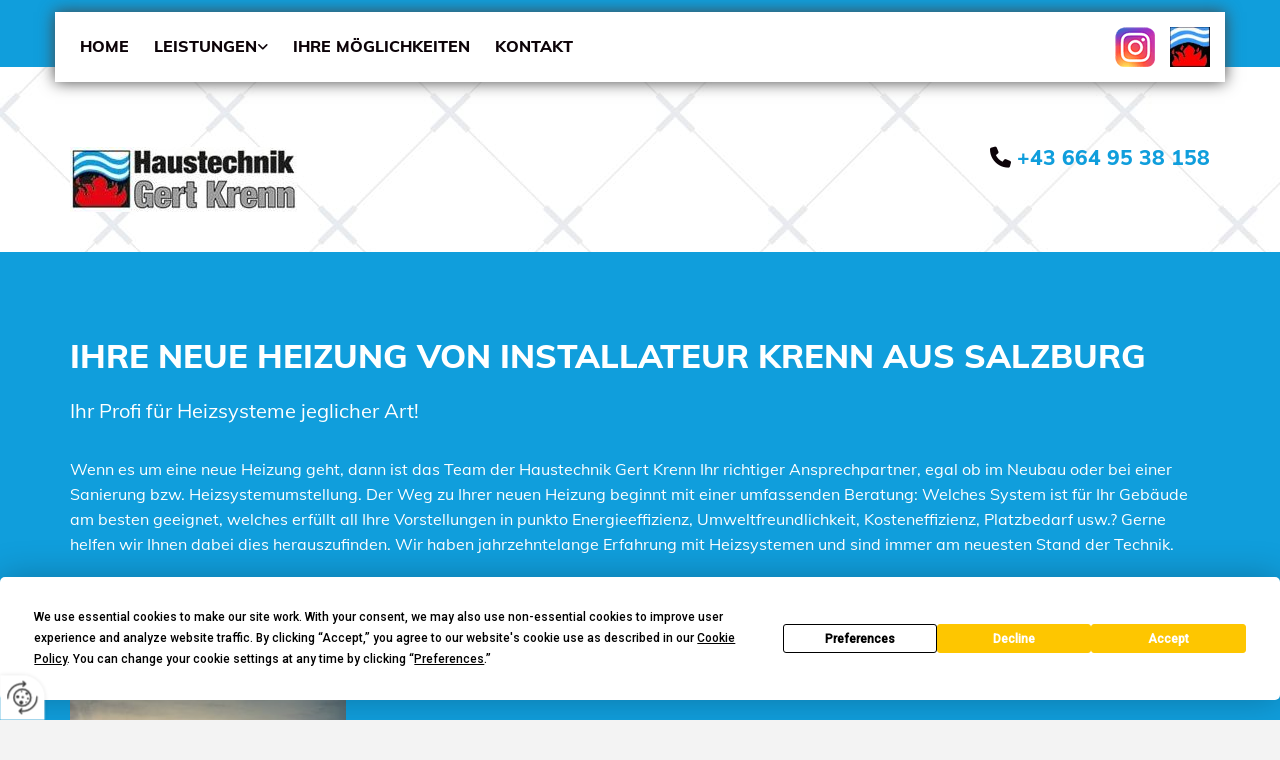

--- FILE ---
content_type: text/html; charset=UTF-8
request_url: https://www.krenn.cc/leistungen/heizung
body_size: 7299
content:
<!DOCTYPE html> <html lang="de" data-currency="USD" data-lang="de" data-countrycode="de_DE" data-rHash="db5569cb0ceea481c9c118d35dbc0a14" dir="auto"> <head> <meta charset="UTF-8"/> <title>Heizung Salzburg - Haustechnik Gert Krenn</title><meta name="description" content="Ihr Ansprechpartner wenn es um Heizung geht - Haustechnik Gert Krenn in Salzburg. Kaminsanierung, Wärmepumpen aller Art, Biomasseheizungen, uvm."><meta property="og:type" content="website"><meta property="og:title" content="Heizung Salzburg - Haustechnik Gert Krenn"><meta property="og:url" content="https://www.krenn.cc/leistungen/heizung"><meta property="og:description" content="Ihr Ansprechpartner wenn es um Heizung geht - Haustechnik Gert Krenn in Salzburg. Kaminsanierung, Wärmepumpen aller Art, Biomasseheizungen, uvm."><meta property="og:image" content="https://www.krenn.cc"><link rel='canonical' href='https://www.krenn.cc/leistungen/heizung'/><meta name="viewport" content="width=device-width, initial-scale=1"> <style>.row.rowvideobg .termly-blocked-content { display: none !important; } .module.video .termly-blocked-content { width: 100% !important; } </style> <script>function onTermlyLoaded() { Termly.on("consent", (data) => { setTimeout(() => { window._monoLoader.initLibs(); const u = Object.entries(Termly.getConsentState()).some(([k, v]) => k === "performance" && v === true); if (u) { let e = document.querySelectorAll("iframe.monovideobg"); e.forEach((e) => { let o = e.getAttribute("data-src") || e.src; e.src = o + "&autoplay=1&mute=1&volume=0"; e.style.display = "block"; e.style.opacity = "1"; }); } }, 100); }); }</script> <script type="text/javascript" src="https://app.termly.io/resource-blocker/2bb37178-16ad-40d1-af74-6f674535d142?autoBlock=on" onload="onTermlyLoaded()"></script> <link rel='shortcut icon' type='image/x-icon' href='/uploads/vxv1j6CW/favicon.ico'/><link rel="preload" href="https://css-fonts.eu.extra-cdn.com/css?family=Roboto:300,500&display=swap" as="style"><link href="https://css-fonts.eu.extra-cdn.com/css?family=Roboto:300,500&display=swap" rel="stylesheet"><link rel="stylesheet" href="https://site-assets.cdnmns.com/108ab34d214b6bd35fa24bb0b75a9731/css/grids.css?1768836001521"><link rel="stylesheet" href="https://site-assets.cdnmns.com/108ab34d214b6bd35fa24bb0b75a9731/css/hcaptcha.css?1768836001521"><link rel="stylesheet" href="/assets/user-style.css?1755852798"><link rel="stylesheet" id="style_site" href="/assets/sitestyle.css?1755852798"><link rel="stylesheet" href="https://site-assets.cdnmns.com/108ab34d214b6bd35fa24bb0b75a9731/css/external-libs.css?1768836001521"><!--[if lt IE 9]><script src="https://site-assets.cdnmns.com/108ab34d214b6bd35fa24bb0b75a9731/js/html5shiv.js"></script><script src="https://site-assets.cdnmns.com/108ab34d214b6bd35fa24bb0b75a9731/js/respond.js"></script><![endif]--><script>if ('serviceWorker' in navigator){navigator.serviceWorker.getRegistrations().then(function(registrations) { for(registration in registrations) { registration.unregister(); }}); }</script><link rel="preconnect" href="https://site-assets.cdnmns.com/" crossorigin><link rel="preconnect" href="https://fonts.prod.extra-cdn.com/" crossorigin><style> #infobar { bottom: 0; top: inherit; } </style> <meta name="google-site-verification" content="BWGbcQysQDMY3CUG52WgSL3mcv2BBWGzSFH7h6jEl7M"/> <meta name="google-site-verification" content="imD_j3THadkYEGkGwZOMztIt3SV34MsZzQ8FmqNdzTw"/> <script> window.dataLayer = window.dataLayer || []; dataLayer.push({ 'envelopeID': '1276867', 'industry': '', 'customer_ua_accountID': '', 'envelopeHostname': 'www.krenn.cc', 'SID': '211379', 'cms': 'm' }); </script> <script> (function(w,d,s,l,i){w[l]=w[l]||[];w[l].push({ 'gtm.start': new Date().getTime(),event:'gtm.js'}); var f=d.getElementsByTagName(s)[0], j=d.createElement(s),dl=l!='dataLayer'?'&l='+l:''; j.async=true;j.src= 'https://sgtm.herold.at/gtm.js?id='+i+dl; f.parentNode.append(j,f); }) (window,document,'script','dataLayer','GTM-5M4VVMZ8'); </script> <script src='https://site-assets.cdnmns.com/108ab34d214b6bd35fa24bb0b75a9731/js/reseller/herold/herold_tracker.js'></script> <script>window.ASSETSURL='https://site-assets.cdnmns.com/108ab34d214b6bd35fa24bb0b75a9731';</script></head> <body id="p9307" data-dateformat='d/m/Y' data-socialoptin="true" data-req="socialoptin,lazyload,quicklink"> <button type="button" id="consent-banner-prefs-button" aria-label="renew-consent" onclick="displayPreferenceModal();" style="display: block;"></button> <style> button#consent-banner-prefs-button { display: none; background-color: #fff; background-image: url(/assets/css/img/herold/2ed59759c0.svg); background-size: 44px; background-repeat: no-repeat; background-position: 50%; border: none; box-sizing: border-box; cursor: pointer; padding: 9px 9px 7px 7px; outline: none; width: 64px; height: 64px; border-top-right-radius: 50%; box-shadow: 0 0 6.86px 0 rgba(0,0,0,.10196078431372549); position: fixed; bottom: 0; left: 0; z-index: 9999999; transform: scale(.7); transform-origin: bottom left; transition: all .3s ease; } button#consent-banner-prefs-button:hover { transform: scale(1); } </style> <div id="r5001" class="row designRow"> <div class="container container-fluid"><div class="col col-sm-12"> <header><div id="r3581" class="row row hidden-lg hidden-md"> <div class="container container-fixed"><div id="c3023" class="col col-sm-12"><div id="m1936" class="module text"><p class="custom1" style="text-align: center;"><span class="iconfont"></span>&nbsp;<a data-global="phone"  href="tel:+436649538158" data-track-event="click" data-track-action="phone_link">+43 664 95 38 158</a></p></div> </div> </div> </div> <div id="r5000" class="row "> <div class="container container-fixed"><div id="c5000" class="col col-lg-12 col-md-12 col-sm-12 flexCol"><div id="m3012" class="module autospacer"></div> <div class="flexWrap"> <a href="/"  title="" aria-label="" class="imageModuleWrap" id="w_m4730" data-track-event="click" data-track-action="internal_link_clicked"> <img src="[data-uri]" alt="Icon Logo" data-author="" width="67" height="67" fetchpriority="high"/> <noscript data-lazyload-src="/uploads/h6CAOvD6/103x0_55x0/iconLogo.jpg" data-lazyload-id="m4730" data-lazyload-class="module image" data-lazyload-alt="Icon Logo" data-req="" data-settings="enablehover=false,showelement=,hovertransition="> <img id="m4730" class="module image" src="/uploads/h6CAOvD6/103x0_55x0/iconLogo.jpg" alt="Icon Logo" width="67" height="67" data-author="" fetchpriority="high"/> </noscript> </a> <a href="https://www.instagram.com/krenn_haustechnik/" target="_blank" rel="noopener" title="" aria-label="" class="imageModuleWrap" id="w_m3971" data-track-event="click" data-track-action="link_clicked"> <img src="[data-uri]" alt="Instagram Icon" data-author="" width="40" height="40" fetchpriority="high"/> <noscript data-lazyload-src="/uploads/XUX0gIqw/687x0_1130x0/insta40.png" data-lazyload-id="m3971" data-lazyload-class="module image" data-lazyload-alt="Instagram Icon" data-req="" data-settings="enablehover=false,showelement=,hovertransition="> <img id="m3971" class="module image" src="/uploads/XUX0gIqw/687x0_1130x0/insta40.png" alt="Instagram Icon" width="40" height="40" data-author="" fetchpriority="high"/> </noscript> </a> <nav id="m5000" class="module nav" data-settings="vertical=false,direction=right,push=true,activeParent=false,verticalNav-sm=true,verticalNav-md=true,verticalNav-lg=false" aria-label="Navigation" tabindex="-1"> <ul class="navContainer"><li class=""> <a href="/" data-track-event="click" data-track-action="internal_link_clicked">Home</a> </li><li class=" hidden-lg hidden-md hidden-sm"> <a href="/datenschutzerklaerung" data-track-event="click" data-track-action="internal_link_clicked">Datenschutzerklärung</a> </li><li class=""> <a href="/leistungen" data-track-event="click" data-track-action="internal_link_clicked">Leistungen</a> <ul><li class=""> <a href="/leistungen/gas" data-track-event="click" data-track-action="internal_link_clicked">Gas</a> </li><li class=""> <a href="/leistungen/wasser" data-track-event="click" data-track-action="internal_link_clicked">Wasser</a> </li><li class=" active"> <a href="/leistungen/heizung" data-track-event="click" data-track-action="internal_link_clicked">Heizung</a> </li><li class=""> <a href="/leistungen/solar" data-track-event="click" data-track-action="internal_link_clicked">Solar</a> </li><li class=""> <a href="/leistungen/regenwasser" data-track-event="click" data-track-action="internal_link_clicked">Regenwasser</a> </li><li class=""> <a href="/leistungen/spuelen-von-heizungsanlagen" data-track-event="click" data-track-action="internal_link_clicked">Spülen von Heizungsanlagen</a> </li><li class=""> <a href="/leistungen/badumbau-aus-einer-hand" data-track-event="click" data-track-action="internal_link_clicked">Badumbau aus einer Hand</a> </li></ul> </li><li class=""> <a href="/ihre-moeglichkeiten" data-track-event="click" data-track-action="internal_link_clicked">Ihre Möglichkeiten</a> </li><li class=""> <a href="/kontakt" data-track-event="click" data-track-action="internal_link_clicked">Kontakt</a> </li><li class=" hidden-lg hidden-md hidden-sm"> <a href="/impressum" data-track-event="click" data-track-action="internal_link_clicked">Impressum</a> </li><li class=" hidden-lg hidden-md hidden-sm"> <a href="/datenschutzerklaerung-old-api" data-track-event="click" data-track-action="internal_link_clicked">Datenschutzerklärung-old-api</a> </li><li class=" hidden-lg hidden-md hidden-sm"> <a href="/datenschutzerklaerung-old-api-cm" data-track-event="click" data-track-action="internal_link_clicked">Datenschutzerklärung-old-api-cm</a> </li></ul> </nav></div> <div id="m4907" class="module autospacer"></div> </div> </div> </div> </header><div id="r5002" role="main" class="row designRow"> <div class="container container-fluid"><div class="col col-sm-12"><div id="r2689" class="row "> <div class="container container-fixed"><div class="col col-sm-12"><a href="/"  title="" aria-label="" class="imageModuleWrap" id="w_m3065" data-track-event="click" data-track-action="internal_link_clicked"> <img src="[data-uri]" alt="Logo Unterseite" data-author="" width="227" height="65" fetchpriority="high"/> <noscript data-lazyload-src="/uploads/5fiKhP1r/737x0_1140x0/logo1.jpg" data-lazyload-id="m3065" data-lazyload-class="module image" data-lazyload-alt="Logo Unterseite" data-req="" data-settings="enablehover=false,showelement=,hovertransition="> <img id="m3065" class="module image" src="/uploads/5fiKhP1r/737x0_1140x0/logo1.jpg" alt="Logo Unterseite" width="227" height="65" data-author="" fetchpriority="high"/> </noscript> </a> <div id="m2886" class="module text hidden-sm"><p class="custom10" style="text-align: right;"><span class="iconfont "></span>&nbsp;<a data-global="phone"  href="tel:+436649538158" data-track-event="click" data-track-action="phone_link">+43 664 95 38 158</a></p></div> </div> </div> </div> <div id="r1340" class="row "> <div class="container container-fixed"><div class="col col-sm-12"><div id="m2869" class="module text"><h1 class="headline" style="text-align: left;"><span style="color: #ffffff;">Ihre neue Heizung von Installateur Krenn aus Salzburg</span></h1><p class="smallsubtitle" style="text-align: left;"><span style="color: #ffffff;">Ihr Profi für Heizsysteme jeglicher Art!</span></p><p class="smallsubtitle" style="text-align: left;">&nbsp;</p><p class="lightbodytext" style="text-align: left;">Wenn es um eine neue Heizung geht, dann ist das Team der Haustechnik Gert Krenn Ihr richtiger Ansprechpartner, egal ob im Neubau oder bei einer Sanierung bzw. Heizsystemumstellung. Der Weg zu Ihrer neuen Heizung beginnt mit einer umfassenden Beratung: Welches System ist für Ihr Gebäude am besten geeignet, welches erfüllt all Ihre Vorstellungen in punkto Energieeffizienz, Umweltfreundlichkeit, Kosteneffizienz, Platzbedarf usw.? Gerne helfen wir Ihnen dabei dies herauszufinden. Wir haben jahrzehntelange Erfahrung mit Heizsystemen und sind immer am neuesten Stand der Technik.</p></div> <div id="m1499" class="module gallery" data-req="gallery,lightbox" data-settings="imagecols=4,imagecols-md=4,imagecols-sm=2,arrows=true,margin=2,margin-md=2,margin-sm=6,interval=5000" data-before-text="Vorher" data-after-text="Nachher" role="region" aria-label="Folien"> <div class="slides" aria-live="polite"> <div class="slide"> <ul class="pics clear"> <li> <a href="/uploads/ceb1M9eG/767x0_2560x0/Origami_neue_Waermepumpe_CMYK.jpg" title="ceb1M9eG/Origami_neue_Waermepumpe_CMYK.jpg" aria-label="Bild ceb1M9eG/Origami_neue_Waermepumpe_CMYK.jpg , Öffnet den Dialog" data-track-event="click" data-track-action="internal_link_clicked"> <span class="thumb"> <span class="thumbInner"> <img src="[data-uri]" alt="" width="1000" height="992" data-author="" data-ai=""/> <noscript data-lazyload-src="/uploads/ceb1M9eG/357x357_276x276/Origami_neue_Waermepumpe_CMYK.jpg" data-lazyload-alt=""> <img src="/uploads/ceb1M9eG/357x357_276x276/Origami_neue_Waermepumpe_CMYK.jpg" alt="" width="1000" height="992" data-author="" data-ai=""> </noscript> </span> </span> <span class="bodytext caption">ceb1M9eG/Origami_neue_Waermepumpe_CMYK.jpg</span> </a> </li> <li> <a href="/uploads/VNCgX9Bf/767x0_2560x0/Buderus_Logatherm_WLW196i_AR_Tower_links.jpg" title="VNCgX9Bf/Buderus_Logatherm_WLW196i_AR_Tower_links.jpg" aria-label="Bild VNCgX9Bf/Buderus_Logatherm_WLW196i_AR_Tower_links.jpg , Öffnet den Dialog" data-track-event="click" data-track-action="internal_link_clicked"> <span class="thumb"> <span class="thumbInner"> <img src="[data-uri]" alt="" width="929" height="1000" data-author="" data-ai=""/> <noscript data-lazyload-src="/uploads/VNCgX9Bf/357x357_276x276/Buderus_Logatherm_WLW196i_AR_Tower_links.jpg" data-lazyload-alt=""> <img src="/uploads/VNCgX9Bf/357x357_276x276/Buderus_Logatherm_WLW196i_AR_Tower_links.jpg" alt="" width="929" height="1000" data-author="" data-ai=""> </noscript> </span> </span> <span class="bodytext caption">VNCgX9Bf/Buderus_Logatherm_WLW196i_AR_Tower_links.jpg</span> </a> </li> <li> <a href="/uploads/sxrhG6bE/767x0_2560x0/Hydraulik_GB172_SMS290.jpg" title="sxrhG6bE/Hydraulik_GB172_SMS290.jpg" aria-label="Bild sxrhG6bE/Hydraulik_GB172_SMS290.jpg , Öffnet den Dialog" data-track-event="click" data-track-action="internal_link_clicked"> <span class="thumb"> <span class="thumbInner"> <img src="[data-uri]" alt="" width="1000" height="727" data-author="" data-ai=""/> <noscript data-lazyload-src="/uploads/sxrhG6bE/357x357_276x276/Hydraulik_GB172_SMS290.jpg" data-lazyload-alt=""> <img src="/uploads/sxrhG6bE/357x357_276x276/Hydraulik_GB172_SMS290.jpg" alt="" width="1000" height="727" data-author="" data-ai=""> </noscript> </span> </span> <span class="bodytext caption">sxrhG6bE/Hydraulik_GB172_SMS290.jpg</span> </a> </li> <li> <a href="/uploads/r3ni3NA7/767x0_2560x0/2020_03_WP_Skyline_final_2.jpg" title="r3ni3NA7/2020_03_WP_Skyline_final_2.jpg" aria-label="Bild r3ni3NA7/2020_03_WP_Skyline_final_2.jpg , Öffnet den Dialog" data-track-event="click" data-track-action="internal_link_clicked"> <span class="thumb"> <span class="thumbInner"> <img src="[data-uri]" alt="" width="1000" height="667" data-author="" data-ai=""/> <noscript data-lazyload-src="/uploads/r3ni3NA7/357x357_276x276/2020_03_WP_Skyline_final_2.jpg" data-lazyload-alt=""> <img src="/uploads/r3ni3NA7/357x357_276x276/2020_03_WP_Skyline_final_2.jpg" alt="" width="1000" height="667" data-author="" data-ai=""> </noscript> </span> </span> <span class="bodytext caption">r3ni3NA7/2020_03_WP_Skyline_final_2.jpg</span> </a> </li> </ul> </div> </div> </div></div> </div> </div> <div id="r2698" class="row "> <div class="container container-fixed"><div class="col col-sm-12 col-lg-12 col-md-12"> <div class="imageModuleWrap" id="w_m1561"> <img src="[data-uri]" alt="Heizung Salzburg" data-author="" width="593" height="380" fetchpriority="high"/> <noscript data-lazyload-src="/uploads/EGusIiZC/737x0_570x0/teaser3.png" data-lazyload-id="m1561" data-lazyload-class="module image" data-lazyload-alt="Heizung Salzburg" data-req="" data-settings="enablehover=false,showelement=none,hovertransition=slowFadeIn"> <img id="m1561" class="module image" src="/uploads/EGusIiZC/737x0_570x0/teaser3.png" alt="Heizung Salzburg" width="593" height="380" data-author="" fetchpriority="high"/> </noscript> </div><div id="m4347" class="module text"><h2 class="subtitle">Von der Beratung über die Planung bis zur Umsetzung</h2><p class="bodytext">Im Bereich der Heiztechnik hat sich in den letzten Jahrzehnten sehr viel getan. Moderne Wärmepumpen, Biomasse- und Solarheizungen sind Standard geworden. Gleichzeitig sind bewährte Gas- und Festbrennstoffheizungen noch energieeffizienter geworden.</p><p class="bodytext">&nbsp;</p><p class="bodytext">Wir übernehmen alle Arbeiten sowie die Planung sämtlicher Anlagen wie:</p><ul><li class="bodytext"><span style="font-weight: bold;">Festbrennstoffheizungen</span></li><li class="bodytext"><span style="font-weight: bold;">Ferngasheizungen</span></li><li class="bodytext"><span style="font-weight: bold;">Kaminsanierung (Edelstahlrohr / Kunststoffrohr)</span></li><li class="bodytext"><span style="font-weight: bold;">Wärmepumpen aller Art (Erdwärme, Luft-Wärmepumpen usw.)</span></li><li class="bodytext"><span style="font-weight: bold;">Biomasseheizungen wie Pellets, Hackschnitzel</span></li></ul><p class="bodytext">Zusätzlich planen und installieren wir für Sie Fußbodenheizungen, Heizkörper, und vieles mehr. Natürlich stehen wir im Raum Salzburg auch jederzeit für Wartungen und Reparaturen von älteren und modernen Heizsystemen zur Verfügung.</p></div> <a id="m3791" class="module button" href="/kontakt"  title="" role="button" data-track-event="click" data-track-action="internal_link_clicked"> <span class="buttonLabel labelRight">Kontaktieren Sie uns</span> </a></div> </div> </div> </div> </div> </div> <footer><div id="r2623" class="row "> <div class="container container-fixed colsStack"><div class="col col-lg-4 col-md-5 col-sm-12"><div id="m3120" class="module text"><p class="lightpreamble"><span class="iconfont"></span>&nbsp;Unternehmen</p></div> <div id="m2968" class="module divider"></div> <div id="m2217" class="module text"><p class="footertext">Haustechnik Gert Krenn<br>Versorgungshausstraße 22<br>5023 Salzburg</p></div> <div id="m1848" class="module text"><p class="lightpreamble" "=""><span class="iconfont"></span>&nbsp;Kontakt</p></div> <div id="m4437" class="module divider"></div> <div id="m1323" class="module text"><p class="footertext">Tel.: +43 662 640331</p><p class="footertext">Mobil: <a data-global="phone"  href="tel:+436649538158" data-track-event="click" data-track-action="phone_link">+43 664 95 38 158</a></p><p class="footertext">E-Mail: <a href="mailto:firma.g.krenn@aon.at" data-track-event="click" data-track-action="email_link">firma.g.krenn@aon.at</a></p></div> <div id="m3469" class="module text"><p class="lightpreamble"><span class="iconfont "></span> Öffnungszeiten</p></div> <div id="m3224" class="module divider"></div> <div id="m2102" class="module text"><p class="footertext">Mo - Do: 07:00-17:00<br>Fr: 07:00-12:00</p></div> <div id="m3815" class="module text"><p class="lightpreamble"><span class="iconfont "></span>&nbsp;Links</p></div> <div id="m3438" class="module divider"></div> <div id="m6829" class="module text"><p class="footertext" style="text-align: left;"><a href="/impressum" data-track-event="click" data-track-action="internal_link_clicked">Impressum</a><br><a href="/datenschutzerklaerung" data-track-event="click" data-track-action="internal_link_clicked">Datenschutzerklärung</a><br><a href="/kontakt" data-track-event="click" data-track-action="internal_link_clicked">Kontakt</a></p></div> <a href="https://www.instagram.com/krenn_haustechnik/" target="_blank" rel="noopener" title="" aria-label="" class="imageModuleWrap" id="w_m3923" data-track-event="click" data-track-action="link_clicked"> <img src="[data-uri]" alt="Instagram Icon" data-author="" width="30" height="30" fetchpriority="high"/> <noscript data-lazyload-src="/uploads/yNfaChVH/737x0_445x0/insta30.png" data-lazyload-id="m3923" data-lazyload-class="module image" data-lazyload-alt="Instagram Icon" data-req="" data-settings="enablehover=false,showelement=,hovertransition="> <img id="m3923" class="module image" src="/uploads/yNfaChVH/737x0_445x0/insta30.png" alt="Instagram Icon" width="30" height="30" data-author="" fetchpriority="high"/> </noscript> </a> </div> <div class="col col-lg-8 col-md-7 col-sm-12"><div id="m4435" class="module text"><p class="lightpreamble"><span class="iconfont "></span>&nbsp;Standort</p></div> <div id="m4652" class="module divider"></div> <div id="m4188" class="module map osmap osmap osmap osmap" data-url="?dm=m4188" data-req="mapbox-gl,leaflet,osmap" data-animate=""> <div class="map-container cookieconsent-optin-marketing" aria-label="Versorgungshausstraße 22 5023 Salzburg Österreich" data-address="Versorgungshausstraße 22 5023 Salzburg Österreich" data-zoom="10"></div> </div> </div> </div> </div> </footer> <!-- Hardcoded border-top-width: 0px; and HEROLD are aware of this hacky fix --> <div class="row brandfooter noPadding" style="border-top-width: 0px;"> <div class="container container-fixed"> <div class="brandTextAlternativeContainer" style="justify-content: space-between;width: 100%;"> <a href='https://www.herold.at/marketing/websites/' target="_blank" rel="noopener" data-track-event="click" data-track-action="link_clicked"> <span class="brandingText" style="padding-right:10px" onmouseover="this.style.textDecoration='underline'" onmouseout="this.style.textDecoration='none'">Website erstellt von HEROLD</span> </a> <a href="https://www.herold.at/marketing/" target="_blank" rel="noopener" data-track-event="click" data-track-action="link_clicked"> <img src="https://site-assets.cdnmns.com/108ab34d214b6bd35fa24bb0b75a9731/css/img/herold/logo.png" alt="Online Marketing von HEROLD"/> </a> </div> </div> </div></div> </div> </div> <a href='#' data-req="scrollTop" class='scrollIcon hidden bottom_right' aria-label="Zum Anfang der Seite gehen" data-track-event="click" data-track-action="internal_link_clicked"> <span></span> </a><script async nomodule src="https://site-assets.cdnmns.com/108ab34d214b6bd35fa24bb0b75a9731/js/loader-polyfills.js?1768836001521"></script><script async src="https://site-assets.cdnmns.com/108ab34d214b6bd35fa24bb0b75a9731/js/loader.js?1768836001521"></script><script type='application/ld+json'>{"@context":"http://schema.org","@type":"LocalBusiness","@id":"https://www.krenn.cc/#global_business","name":"Haustechnik Gert Krenn","address":{"@type":"PostalAddress","streetAddress":"Versorgungshausstra\u00dfe 22","addressLocality":"Salzburg","addressRegion":"","postalCode":"5023","addressCountry":"\u00d6sterreich"},"email":"firma.g.krenn@aon.at","telephone":"+43 664 95 38 158","description":"Betrieben wird das Gas-, Wasser- und Heizungs- und L\u00fcftungsinstallationsgewerbe. Man hat die Aktivit\u00e4ten vom Vater Gert Krenn sen. \u00fcbernommen.","latitude":"47.81165","longitude":"13.07244","url":"https://www.krenn.cc","openingHoursSpecification":[{"@type":"OpeningHoursSpecification","dayOfWeek":"http://schema.org/Monday","opens":"07:00","closes":"17:00"},{"@type":"OpeningHoursSpecification","dayOfWeek":"http://schema.org/Tuesday","opens":"07:00","closes":"17:00"},{"@type":"OpeningHoursSpecification","dayOfWeek":"http://schema.org/Wednesday","opens":"07:00","closes":"17:00"},{"@type":"OpeningHoursSpecification","dayOfWeek":"http://schema.org/Thursday","opens":"07:00","closes":"17:00"},{"@type":"OpeningHoursSpecification","dayOfWeek":"http://schema.org/Friday","opens":"07:00","closes":"12:00"},{"@type":"OpeningHoursSpecification","dayOfWeek":"http://schema.org/Saturday"},{"@type":"OpeningHoursSpecification","dayOfWeek":"http://schema.org/Sunday"}],"logo":"https://www.krenn.cc/uploads/5fiKhP1r/logo1.jpg"}</script><!-- Mono global site tag (gtag.js) - Google Analytics --> <script async src='https://www.googletagmanager.com/gtag/js?id=G-FKLP5VXY55'></script> <script> window.dataLayer = window.dataLayer || []; function gtag(){dataLayer.push(arguments);} gtag('js', new Date()); gtag('config', 'G-FKLP5VXY55', { 'anonymize_ip': true, 'send_page_view': false, 'custom_map': {'dimension1': 'monoSiteId', 'dimension2': 'monoRendering'} }); gtag('event', 'monoAction', { 'monoSiteId': '1276867', 'monoRendering': 'website'}); gtag('event', 'page_view', { 'monoSiteId': '1276867', 'monoRendering': 'website'}); var _mtr = _mtr || []; _mtr.push(['addTracker', function (action) { gtag('event', action, { 'send_to': 'G-FKLP5VXY55', 'event_label': 'monoAction', 'monoSiteId': '1276867', 'monoRendering': 'website' }); }]); _mtr.push(['addRawTracker', function() { gtag.apply(gtag,arguments); }]); </script> </body> </html>

--- FILE ---
content_type: text/css
request_url: https://www.krenn.cc/assets/sitestyle.css?1768836001521
body_size: 5701
content:
.headline { font-weight:700; color:#12698e; font-size:33px; line-height:1.45em; text-transform:uppercase; margin-bottom:20px;} .headline a:hover { text-decoration:underline;} nav { text-align:left; margin-right:50px;} nav:before { color:#109edc; font-size:39px;} nav > ul > li > ul a { color:rgb(255, 255, 255); font-size:14px; text-transform:none;} nav > ul li a { text-transform:uppercase; border-color:rgba(255, 255, 255, 0); margin-right:25px; padding-top:5px; padding-bottom:5px;} nav > ul > li > ul li a { background-color:#109edc; border-bottom-width:1px; border-color:#118dc3; margin-right:15px; padding-left:10px; padding-top:10px; padding-bottom:10px; padding-right:10px;} nav.opened-menu > ul { background-color:#109edc; padding-top:60px;} nav > ul li.active > a { color:#109edc; text-decoration:underline; border-color:#109edc;} nav > ul > li > ul li.active > a { color:rgb(255, 255, 255); background-color:#12698e; border-color:#12698e;} nav > ul li a:hover { border-color:#dc0b11;} nav > ul li > a { font-weight:700; color:#0c0308;} nav > ul li > a:hover { color:#109edc;} nav > ul > li > ul li a:hover { background-color:#12698e; border-color:#12698e;} nav > ul > li > ul a:hover { color:rgb(255, 255, 255);} .subtitle { font-weight:700; color:#109edc; font-size:24px; line-height:1.2em; text-transform:uppercase; margin-bottom:15px;} .preamble { font-size:20px; line-height:1.5em; letter-spacing:0em; margin-bottom:5px;} .bodytext { line-height:1.6em; margin-bottom:5px; font-size:16px;} .smalltext { line-height:1.2em; letter-spacing:0em; font-size:11px; margin-bottom:5px;} body { background-color:#f3f3f3; background-image:url(/uploads/MYChfSUB/bg2.jpg); font-family:Muli; color:#0c0308; line-height:1.2em;} body a { color:#109edc; text-decoration:none;} body a:hover { color:#dc0b11;} .button { border-radius:3px; background-color:#12698e; color:rgb(255, 255, 255); border-top-left-radius:0px; border-top-right-radius:0px; border-bottom-left-radius:0px; border-bottom-right-radius:0px; margin-bottom:40px; padding-left:25px; padding-top:12px; padding-bottom:13px; padding-right:25px;} .button:hover { background-color:#0c0308; color:rgb(255, 255, 255);} .button .buttonIcon.fa { margin-right:10px;} .form { margin-bottom:40px; padding-top:0px; padding-right:0px; padding-bottom:0px; padding-left:0px;} .form label { padding-bottom:0px; margin-bottom:10px; line-height:1.2em;} .form input[type=text],.form textarea,.form select { border-radius:3px; border-width:1px; border-color:#9a9a9a; color:rgb(69, 69, 69); font-size:14px; padding-top:10px; padding-right:10px; padding-bottom:10px; padding-left:10px; margin-top:0px; margin-right:0px; margin-bottom:20px; margin-left:0px; background-color:rgb(255, 255, 255);} .form input[type=submit] { margin-top:20px; margin-bottom:0px;} .form input[type=checkbox]+span,.form input[type=radio]+span,.form .form_option input[type=checkbox]+label:not([class*="optin"]) { line-height:1.6em; margin-left:10px; margin-bottom:20px; margin-right:20px;} .text { margin-bottom:40px; padding-top:0px; padding-right:0px; padding-bottom:0px; padding-left:0px;} .image { margin-bottom:40px; padding-top:0px; padding-right:0px; padding-bottom:0px; padding-left:0px;} .map { margin-bottom:40px;} .gallery { margin-bottom:40px;} .row { padding-top:60px; padding-right:30px; padding-bottom:20px; padding-left:30px; background-color:rgb(255, 255, 255);} .col { margin-bottom:0px; padding-left:15px; padding-right:15px; margin-top:0px; padding-bottom:0px;} .custom1 { font-weight:700; color:#dc0b11; font-size:18px;} .custom1 a:hover { color:#0c0308; text-decoration:underline;} .custom1 a { color:#dc0b11;} .custom2 { color:rgb(255, 255, 255); font-size:14px; font-weight:300;} .custom2 a:hover { color:rgb(255, 255, 255); text-decoration:underline;} .custom2 a { color:rgb(255, 255, 255);} .custom4 {} .custom5 { font-size:69px;} .custom5 a { color:#dc0b11;} .custom5 a:hover { color:rgb(255, 255, 255);} .custom3 {} .smallsubtitle { font-size:20px; line-height:1.2em; margin-bottom:5px; font-weight:400; color:#109edc;} .spottext { font-family:Poppins; font-weight:700; font-size:42px; line-height:1.2em; text-transform:uppercase; text-align:center; margin-bottom:20px;} .spottext a { color:rgb(255, 255, 255);} .spottext a:hover { color:rgb(255, 255, 255);} .footertext { font-size:13px; line-height:1.6em; margin-bottom:0px; color:rgb(255, 255, 255);} .footertext a { color:rgb(255, 255, 255);} .footertext a:hover { color:rgb(255, 255, 255); text-decoration:underline;} .companyname { font-size:22px; text-align:left; line-height:1.2em;} .companyname a { color:#0c0308;} .companyname a:hover { color:#0c0308;} .smallspottext { font-weight:300; font-size:20px; line-height:1.5em; text-align:center; margin-bottom:5px;} .smallspottext a { color:rgb(255, 255, 255);} .smallspottext a:hover { color:rgb(255, 255, 255);} .locale { text-align:right;} .locale ul li a { transition:all 0.25s ease-in 0s; color:#f3f3f3; font-size:14px;} .locale ul li { background-color:#0c0308; padding-top:5px; padding-right:15px; padding-bottom:5px; padding-left:15px;} .locale ul li:hover { background-color:rgb(69, 69, 69);} .locale ul li a:hover { color:rgb(255, 255, 255);} .locale ul li.active a { color:rgb(255, 255, 255);} .button2 { font-size:18px; line-height:1em; margin-bottom:40px; border-radius:3px; color:rgb(255, 255, 255); display:table; margin-left:auto; margin-right:auto; padding-top:19px; padding-right:30px; padding-bottom:20px; padding-left:30px; border-top-width:1px; border-right-width:1px; border-bottom-width:1px; border-left-width:1px; border-color:rgb(255, 255, 255); border-top-left-radius:0px; border-top-right-radius:0px; border-bottom-right-radius:0px; border-bottom-left-radius:0px; background-color:rgba(0, 0, 0, 0); font-weight:300;} .button2:hover { color:rgb(255, 255, 255); border-color:#f3f3f3; background-color:rgba(255, 255, 255, 0.22);} .button2 .buttonIcon.fa { margin-right:10px;} .divider { width:100%; border-top-width:1px; border-color:#9a9a9a; display:table; margin-left:auto; margin-right:auto;} .singlePost .divider { margin-bottom:40px;} .socialmedia { text-align:right; font-size:19px;} .socialmedia li { margin-left:0px; margin-bottom:0px; margin-right:0px; margin-top:0px; background-color:rgb(255, 255, 255); border-top-left-radius:100px; border-top-right-radius:100px; border-bottom-right-radius:100px; border-bottom-left-radius:100px;} .socialmedia li:hover { background-color:rgb(255, 255, 255);} .paymenticons li { padding-bottom:0px; margin-bottom:10px; margin-left:0px; padding-left:0px; margin-right:10px;} .paymenticons { text-align:left;} .linklist { padding-bottom:0px; padding-left:0px; margin-bottom:40px; margin-top:0px;} .linklist a { margin-bottom:1px; background-color:#0c0308; padding-top:10px; padding-right:10px; padding-bottom:10px; padding-left:10px; color:rgb(255, 255, 255);} .linklist a:hover { background-color:#0c0308; color:rgb(255, 255, 255); text-decoration:underline;} .linklist .listIcon { color:rgb(255, 255, 255); font-size:15px; margin-right:10px;} .linklist .listIcon:hover { color:rgb(255, 255, 255);} .breadcrumb li a { margin-bottom:10px; margin-left:10px; margin-right:10px;} .cart { display:table; margin-left:auto; margin-right:0; margin-bottom:0px;} .cart .cartBtn { color:rgb(255, 255, 255); font-size:20px;} .cart .cartAmount { font-size:12px; color:rgb(255, 255, 255); background-color:#109edc; width:16px; height:16px; margin-left:-5px; border-top-left-radius:100px; border-top-right-radius:100px; border-bottom-right-radius:100px; border-bottom-left-radius:100px; margin-top:-8px;} .cart .checkoutBtn { margin-bottom:0px;} .cart .title { margin-bottom:20px;} .cart .subTotalText { margin-top:0px;} .cart .subTotal { margin-bottom:10px; margin-top:5px;} .cart .cartContents { background-color:rgb(241, 241, 241);} .cart .divider { margin-bottom:10px;} .search { display:table; margin-left:auto; margin-right:0;} .search .searchicon { color:rgb(255, 255, 255); width:16px; height:16px; border-top-left-radius:100px; border-top-right-radius:100px; border-bottom-right-radius:100px; border-bottom-left-radius:100px; font-size:16px; margin-bottom:0px;} .review { margin-bottom:40px; background-color:#f3f3f3; padding-top:20px; padding-right:20px; padding-bottom:20px; padding-left:20px;} .review .reviewName { text-align:center; margin-bottom:5px;} .review .reviewDescription { text-align:center;} .review .reviewRating { text-align:center;} .review .reviewRating .star { margin-right:2px; margin-left:2px;} .review .authorDate { text-align:center;} .html { margin-bottom:40px;} .blog .details { padding-top:0px; margin-top:15px; margin-bottom:20px;} .blog .readMore { margin-top:20px; margin-bottom:40px;} .catalog { margin-bottom:40px;} .catalog .productText { padding-top:10px;} .catalog .visualTag { text-align:center; text-transform:uppercase; padding-top:7px; padding-right:7px; padding-bottom:7px; padding-left:7px;} .emailshare a { margin-bottom:20px;} .openinghours .specialDayTitle { margin-top:20px;} .openinghours { margin-bottom:40px;} .offers { margin-bottom:40px; background-color:#f3f3f3; padding-top:20px; padding-right:20px; padding-bottom:20px; padding-left:20px;} .offers .button { margin-bottom:0px; margin-top:20px; display:table; margin-left:auto; margin-right:auto;} .offers .offerName { text-align:center;} .offers .offerDescription { text-align:center;} .offers .offerPrice { text-align:center;} .offers .validFrom { text-align:center;} .offers .validThrough { text-align:center;} .list { margin-bottom:40px;} .list .listIcon { font-size:21px; margin-right:10px; width:30px; height:30px;} .list .listTitle { color:rgb(255, 255, 255); font-size:28px; text-align:left;} .list .itemLabel { color:rgb(255, 255, 255);} .video { margin-bottom:40px;} .singleProduct .addBtn { padding-top:13px;} .singleProduct .gallery .visualTag { text-align:center; font-size:21px; text-transform:uppercase; padding-top:10px; padding-right:10px; padding-bottom:10px; padding-left:10px;} .singleProduct .divider { margin-bottom:20px; margin-top:0px;} .pricelist { margin-bottom:40px;} .pricelist li { margin-bottom:20px;} .checkout .divider { margin-bottom:20px;} .checkout .descriptivetext { padding-bottom:20px;} .checkout .infolabel { padding-bottom:10px;} .verticalnav { margin-bottom:40px;} .verticalnav > li > a { color:#109edc; margin-bottom:10px;} .verticalnav > li > a:hover { color:#dc0b11;} nav > li.active > a { color:#dc0b11;} .verticalnav > li > ul a { color:#109edc;} .verticalnav > li > ul a:hover { color:#dc0b11;} .verticalnav > li > ul li.active > a { color:#dc0b11;} .verticalnav > li > ul li a { margin-bottom:10px;} .singlePost .blogShare { margin-bottom:40px;} .imagelist { margin-bottom:40px;} .facebookpage { margin-bottom:40px;} .instagramembed { margin-bottom:40px;} .googleplusone { margin-bottom:40px;} .openinghours2 { margin-bottom:40px;} .shopfilter .shop_filter { background-color:#f3f3f3;} .shopfilter .filter_label { color:#0c0308;} .shopfilter label { color:#0c0308;} .shopfilter .price-text { color:#0c0308;} .shopfilter .clearSelection { color:#0c0308;} .shopfilter .ui-slider { background-color:#109edc;} .shopfilter .ui-slider-range { background-color:#9a9a9a;} .shopfilter .ui-slider-handle { background-color:rgb(255, 255, 255); border-color:#9a9a9a;} .scrollIcon { background-color:#109edc; border-top-left-radius:0px; border-top-right-radius:0px; border-bottom-right-radius:0px; border-bottom-left-radius:0px;} .scrollIcon span:before { color:rgb(255, 255, 255);} .scrollIcon:hover { background-color:#dc0b11;} .brandfooter { font-size:13px; margin-top:0px; margin-bottom:0px;} .lightsubtitle { color:rgb(255, 255, 255); font-size:24px; line-height:1.2em; margin-bottom:15px;} .lightbodytext { color:rgb(255, 255, 255); line-height:1.60em;} .lightbodytext a { color:#f3f3f3; text-decoration:underline;} .lightbodytext a:hover { color:#f3f3f3; text-decoration:none;} .lightpreamble { color:rgb(255, 255, 255); font-size:20px; line-height:1.55em; font-weight:400; text-transform:none;} .lightsmalltext { color:rgb(255, 255, 255); font-size:13px;} .darkspottext { color:rgb(255, 255, 255); text-align:center; font-size:36px; font-weight:800; line-height:1.6em;} .button3 { background-color:#0c0308;} .button3:hover { background-color:#dc0b11;} .arrow { background-color:rgba(46, 46, 46, 0.69); color:rgb(255, 255, 255); width:40px;} .arrow:hover { background-color:rgba(46, 46, 46, 0.69); color:rgb(255, 255, 255);} .dots li { height:20px; width:20px; border-color:rgb(255, 255, 255);} .dots li.active { background-color:#0c0308; border-color:rgb(255, 255, 255);} .dots li:hover { border-color:rgb(255, 255, 255);} .custom7 { font-weight:700; color:rgb(255, 255, 255); font-size:19px; line-height:1.15em; text-transform:uppercase; margin-bottom:15px;} .modal { background-color:#0c0308; padding-left:15px; padding-top:15px; padding-bottom:15px; padding-right:15px;} .engagement.modal .headline { font-weight:700; color:rgb(255, 255, 255); font-size:24px; text-transform:uppercase; margin-top:40px;} .engagement.modal .closeBtn { color:rgb(255, 255, 255); font-size:46px;} .engagement.modal .bodytext { color:rgb(255, 255, 255); margin-bottom:25px;} .engagement.modal .bodytext a { color:rgb(255, 255, 255); text-decoration:underline;} .engagement.modal .bodytext a:hover { font-weight:700; text-decoration:underline;} .engagement.modal .button, .engagement.modal input[type=submit] { font-size:14px;} .engagement.modal .button:hover, .engagement.modal input[type=submit]:hover { background-color:#dc0b11;} .cornerbox { background-color:#0c0308; padding-left:15px; padding-top:15px; padding-bottom:15px; padding-right:15px;} .engagement.cornerbox .headline { font-weight:700; color:rgb(255, 255, 255); font-size:24px; text-transform:uppercase; margin-top:40px;} .engagement.cornerbox .closeBtn { color:rgb(255, 255, 255); font-size:47px;} .engagement.cornerbox .bodytext { color:rgb(255, 255, 255); margin-bottom:25px;} .engagement.cornerbox .bodytext a { color:rgb(255, 255, 255); text-decoration:underline;} .engagement.cornerbox .bodytext a:hover { font-weight:700; text-decoration:underline;} .engagement.cornerbox .button, .engagement.cornerbox input[type=submit] { background-color:#109edc;} .engagement.cornerbox .button, .engagement.cornerbox input[type=submit]:hover { background-color:#dc0b11;} .custom10 { font-weight:700; font-size:21px;} @media only screen and (max-width:1199px) {nav:before { font-size:38px;} nav > ul li a { margin-left:10px; margin-right:10px; padding-top:15px; padding-bottom:15px;} nav.opened-menu > ul { background-color:#0c0308; padding-left:20px; padding-top:60px; padding-bottom:20px; padding-right:20px;} nav > ul li > a { color:rgb(255, 255, 255); font-size:21px;} nav > ul > li > ul a { font-size:18px;} nav:hover:before { color:#109edc;} nav > ul > li > ul li a { background-color:rgba(255, 255, 255, 0);} nav > ul > li > ul li.active > a { color:#dc0b11; background-color:rgba(255, 255, 255, 0);} .custom4 {} .custom4 a {} .custom4 a:hover {} .custom1 { line-height:1.2em;} .custom1 a {} .custom1 a:hover {} .custom3 {} .custom3 a {} .custom3 a:hover {} body {} body a {} body a:hover {} .text {} .headline { font-size:28px;} .subtitle { font-size:22px;} .preamble { line-height:1.40em;} .bodytext {} .bodytext a {} .bodytext a:hover {} .smallsubtitle { font-size:19px; line-height:1.5em;} .smalltext { font-size:12px;} .smalltext a {} .smalltext a:hover {} .spottext { font-size:23px;} .smallspottext { font-size:16px;} .companyname { font-size:18px;} .companyname a {} .companyname a:hover {} .footertext { font-size:12px;} .footertext a {} .footertext a:hover {} .lightsubtitle { font-size:22px;} .lightpreamble { line-height:1.5em;} }@media only screen and (max-width:767px) {nav:before { font-size:35px;} nav.opened-menu > ul { background-color:#0c0308; padding-top:60px;} nav > ul li a { background-color:rgba(255, 255, 255, 0); margin-left:0px; padding-left:10px; padding-right:10px;} nav > ul > li > ul li a { border-color:#109edc;} nav > ul li > a { font-size:20px;} nav > ul > li > ul li.active > a { color:#109edc; background-color:rgba(255, 255, 255, 0); border-color:#109edc;} .nav { margin-right:-10px;} nav:hover:before { color:#109edc;} nav > ul > li > ul a:hover { color:#109edc;} .headline { font-size:23px;} .subtitle { font-size:20px;} .preamble { font-size:18px; line-height:1.50em;} .text { margin-bottom:20px; padding-right:0px; padding-left:0px;} .col { padding-bottom:20px;} .row { padding-top:40px; padding-left:0px; padding-right:0px;} .form { margin-bottom:20px; padding-top:0px; padding-right:0px; padding-bottom:0px; padding-left:0px;} .form label {} .form input[type=submit] {} .form input[type=submit]:hover {} .form input[type=text],.form textarea,.form select {} .form .thankYou {} .form input[type=checkbox]+span,.form input[type=radio]+span,.form .form_option input[type=checkbox]+label:not([class*="optin"]) { margin-bottom:10px; margin-right:10px;} .gallery { margin-bottom:20px;} .map { margin-bottom:20px;} .image { margin-bottom:20px;} .button { margin-bottom:20px; text-align:center;} .custom1 { color:rgb(255, 255, 255);} .custom1 a { color:#f3f3f3;} .custom1 a:hover { color:#0c0308;} .custom2 {} .custom2 a {} .custom2 a:hover {} .custom3 {} .custom3 a {} .custom3 a:hover {} .custom4 {} .custom4 a {} .custom4 a:hover {} .custom5 {} .custom5 a {} .custom5 a:hover {} .spottext { font-size:28px;} body {} body a {} body a:hover {} .locale {} .locale ul li a {} .locale ul li a:hover {} .locale ul li.active a {} .locale ul li {} .locale ul li:hover {} .locale ul li.active {} .smallsubtitle { font-size:18px;} .smallspottext { font-size:16px;} .companyname { font-size:20px;} .companyname a {} .companyname a:hover {} .footertext {} .footertext a {} .footertext a:hover {} .button2 { margin-bottom:20px;} .button2:hover {} .socialmedia { text-align:center; font-size:22px;} .socialmedia li a { width:45px; height:45px;} .review { margin-bottom:20px;} .linklist { margin-bottom:20px;} .html { margin-bottom:20px; padding-bottom:0px; padding-top:0px;} .catalog { margin-bottom:20px;} .blog .readMore { margin-bottom:20px;} .openinghours { margin-bottom:20px;} .video { margin-bottom:20px;} .list { margin-bottom:20px;} .list .listTitle { font-size:21px;} .list .itemLabel { font-size:15px;} .offers { margin-bottom:20px;} .cart .subTotalText { margin-top:5px; margin-bottom:10px;} .cart .prodPrice { margin-top:10px; margin-bottom:10px;} .pricelist { margin-bottom:20px;} .verticalnav { margin-bottom:20px;} .imagelist { margin-bottom:20px;} .facebookpage { margin-bottom:20px;} .instagramembed { margin-bottom:20px;} .googleplusone { margin-bottom:20px;} .openinghours2 { margin-bottom:20px;} .darkspottext { font-size:26px;} .lightsubtitle { font-size:20px;} .lightpreamble { font-size:18px;} }#r5001 { padding-left:0px; padding-right:0px;} #r5001 > .container {} #r5000 { background-color:#109edc; background-repeat:no-repeat; background-position:50% 100%; padding-left:15px; padding-top:12px; padding-bottom:0px; padding-right:15px;} #c5000 { margin-left:0px; margin-right:0px; background-color:rgb(255, 255, 255); box-shadow:0px 0px 15px 0px rgb(69,69,69); margin-bottom:-15px; padding-left:25px; padding-top:15px; padding-bottom:15px;} #m4730 { max-width:3.5%; float:right; margin-left:15px; margin-bottom:0px;} #m3971 { float:right; margin-bottom:0px;} #m5000 { margin-top:5px; margin-right:120px;} #r5002 { background-position:50% 0%; background-repeat:repeat-y;} #r5002 > .container {} #r2623 { background-color:#0c0308; padding-bottom:60px;} #m3120 { margin-bottom:0px;} #m2968 { padding-top:0px; padding-bottom:0px; margin-top:10px; margin-bottom:10px;} #m2217 { margin-bottom:25px;} #m1848 { margin-bottom:0px;} #m4437 { margin-top:10px; margin-bottom:10px;} #m1323 { margin-bottom:25px;} #m3469 { margin-bottom:0px;} #m3224 { margin-top:10px; margin-bottom:10px;} #m2102 { margin-bottom:25px;} #m3815 { margin-bottom:0px;} #m3438 { margin-top:10px; margin-bottom:10px;} #m4435 { margin-bottom:0px;} #m4652 { margin-top:10px; margin-bottom:10px;} #m4188 { height:500px; margin-bottom:15px;} #p9157 #r3336 { background-color:rgba(255, 255, 255, 0); padding-bottom:60px;} #p9157 #c7898 { background-image:url(/uploads/MYChfSUB/bg2.jpg); box-shadow:0px 0px 15px 0px rgb(69,69,69); padding-right:0px;} #p9157 #m2070 { max-width:50%; float:right; margin-left:auto; margin-bottom:0px; padding-left:40px;} #p9157 #m3094 { float:left; margin-left:10px; margin-top:25px;} #p9157 #m4460 { margin-bottom:0px; padding-left:10px; padding-top:150px;} #p9157 #m3869 { margin-top:150px; margin-bottom:0px; padding-left:10px; padding-top:8px;} #p9157 #r1452 { background-color:rgba(255, 255, 255, 0); padding-bottom:60px;} #p9157 #c1040 { background-image:url(/uploads/MYChfSUB/bg2.jpg); box-shadow:0px 0px 15px 0px rgb(69,69,69); padding-right:0px;} #p9157 #m4278 { max-width:50%; float:right; margin-left:auto; margin-bottom:0px; padding-left:40px;} #p9157 #m1297 { float:left; margin-left:10px; margin-top:25px;} #p9157 #m3398 { margin-bottom:0px; padding-left:10px; padding-top:150px;} #p9157 #m1566 { margin-top:150px; margin-bottom:0px; padding-left:10px; padding-top:8px;} #p9157 #r3463 { background-color:#109edc; padding-top:80px; padding-bottom:40px;} #p9157 #r1309 { background-color:rgba(255, 255, 255, 0); background-repeat:no-repeat; background-size:cover; padding-bottom:60px;} #p9157 #c2884 { background-color:rgba(255, 255, 255, 0); background-clip:content-box; box-shadow:none; padding-top:15px; padding-bottom:15px;} #p9157 #m4522 { margin-left:auto; margin-bottom:0px; margin-right:auto;} #p9157 #m4522 + .hoverOverlay { background-color:rgba(46, 46, 46, 0.69);} #p9157 #m4522 + .hoverOverlay .hoverText { font-family:Lato; color:rgb(255, 255, 255); font-size:36px; line-height:1em; text-transform:uppercase; text-align:center;} #p9157 #m1604 { padding-top:40px; padding-right:40px; padding-bottom:0px; padding-left:40px;} #p9157 #m2835 { margin-left:40px; margin-right:auto;} #p9157 #c3821 { background-color:rgba(255, 255, 255, 0); background-clip:content-box; padding-top:15px; padding-bottom:15px;} #p9157 #m3521 { margin-left:auto; margin-bottom:0px; margin-right:auto;} #p9157 #m3521 + .hoverOverlay { background-color:rgba(46, 46, 46, 0.69);} #p9157 #m3521 + .hoverOverlay .hoverText { font-family:Lato; color:rgb(255, 255, 255); font-size:36px; line-height:1em; text-transform:uppercase; text-align:center;} #p9157 #m1529 { padding-top:40px; padding-right:40px; padding-bottom:0px; padding-left:40px;} #p9157 #m2801 { margin-left:40px; margin-right:auto;} #p9157 #c4984 { background-color:rgba(255, 255, 255, 0); background-clip:content-box; padding-top:15px; padding-bottom:15px;} #p9157 #m4871 { margin-left:auto; margin-bottom:0px; margin-right:auto;} #p9157 #m4871 + .hoverOverlay { background-color:rgba(46, 46, 46, 0.69);} #p9157 #m4871 + .hoverOverlay .hoverText { font-family:Lato; color:rgb(255, 255, 255); font-size:36px; line-height:1em; text-transform:uppercase; text-align:center;} #p9157 #m2226 { padding-top:40px; padding-right:40px; padding-bottom:0px; padding-left:40px;} #p9157 #m1150 { margin-left:40px; margin-right:auto;} #p9157 #c3682 { background-color:rgba(255, 255, 255, 0); background-clip:content-box; padding-top:15px; padding-bottom:15px;} #p9157 #m3291 { margin-left:auto; margin-bottom:0px; margin-right:auto;} #p9157 #m3291 + .hoverOverlay { background-color:rgba(46, 46, 46, 0.69);} #p9157 #m3291 + .hoverOverlay .hoverText { font-family:Lato; color:rgb(255, 255, 255); font-size:36px; line-height:1em; text-transform:uppercase; text-align:center;} #p9157 #m3466 { padding-top:40px; padding-right:40px; padding-bottom:0px; padding-left:40px;} #p9157 #m2621 { margin-left:40px; margin-right:auto;} #p9157 #c1585 { background-color:rgba(255, 255, 255, 0); background-clip:content-box; padding-top:15px; padding-bottom:15px;} #p9157 #m3434 { margin-left:auto; margin-bottom:0px; margin-right:auto;} #p9157 #m3434 + .hoverOverlay { background-color:rgba(46, 46, 46, 0.69);} #p9157 #m3434 + .hoverOverlay .hoverText { font-family:Lato; color:rgb(255, 255, 255); font-size:36px; line-height:1em; text-transform:uppercase; text-align:center;} #p9157 #m4971 { padding-top:40px; padding-right:40px; padding-bottom:0px; padding-left:40px;} #p9157 #m3293 { margin-left:40px; margin-right:auto;} #p9157 #c2316 { background-color:rgba(255, 255, 255, 0); background-clip:content-box; padding-top:15px; padding-bottom:15px;} #p9157 #m1858 { margin-left:auto; margin-bottom:0px; margin-right:auto;} #p9157 #m1858 + .hoverOverlay { background-color:rgba(46, 46, 46, 0.69);} #p9157 #m1858 + .hoverOverlay .hoverText { font-family:Lato; color:rgb(255, 255, 255); font-size:36px; line-height:1em; text-transform:uppercase; text-align:center;} #p9157 #m3511 { padding-top:40px; padding-right:40px; padding-bottom:0px; padding-left:40px;} #p9157 #m4431 { margin-left:40px; margin-right:auto;} #p9157 #c3135 { background-color:rgba(255, 255, 255, 0); background-clip:content-box; padding-top:15px; padding-bottom:15px;} #p9157 #m4915 { margin-left:auto; margin-bottom:0px; margin-right:auto;} #p9157 #m4915 + .hoverOverlay { background-color:rgba(46, 46, 46, 0.69);} #p9157 #m4915 + .hoverOverlay .hoverText { font-family:Lato; color:rgb(255, 255, 255); font-size:36px; line-height:1em; text-transform:uppercase; text-align:center;} #p9157 #m3915 { padding-top:40px; padding-right:40px; padding-bottom:0px; padding-left:40px;} #p9157 #m1134 { margin-left:40px; margin-right:auto;} #p9157 #c4451 { background-color:rgba(255, 255, 255, 0); background-clip:content-box; padding-top:15px; padding-bottom:15px;} #p9157 #m3823 { margin-left:auto; margin-bottom:0px; margin-right:auto;} #p9157 #m3823 + .hoverOverlay { background-color:rgba(46, 46, 46, 0.69);} #p9157 #m3823 + .hoverOverlay .hoverText { font-family:Lato; color:rgb(255, 255, 255); font-size:36px; line-height:1em; text-transform:uppercase; text-align:center;} #p9157 #m3375 { padding-top:40px; padding-right:40px; padding-bottom:0px; padding-left:40px;} #p9157 #m3399 { margin-left:40px; margin-right:auto;} #p9157 #r4332 { background-color:#109edc;} #p9157 #r2939 { background-color:rgba(255, 255, 255, 0); padding-bottom:60px;} #p9157 #c3596 { background-image:url(/uploads/MYChfSUB/bg2.jpg); box-shadow:0px 0px 15px 0px rgb(69,69,69); padding-left:0px;} #p9157 #m4290 { max-width:50%; float:left; margin-left:auto; margin-bottom:0px; padding-right:40px;} #p9157 #m3379 { float:right; margin-left:10px; margin-top:25px; margin-right:25px;} #p9157 #m3165 { margin-bottom:0px; padding-left:10px; padding-top:150px; padding-right:25px;} #p9157 #m1804 { margin-left:auto; margin-top:15px; margin-bottom:20px; margin-right:25px;} #p9609 #m9924 { border-style:solid;} #p4661 #r1432 { background-color:rgba(255, 255, 255, 0); padding-top:80px; padding-bottom:40px;} #p4661 #m1650 { float:left; margin-bottom:0px;} #p4661 #m2919 { margin-bottom:0px; padding-left:10px;} #p4661 #r1554 { background-color:#109edc;} #p4661 #r3834 { background-color:rgba(255, 255, 255, 0); background-repeat:no-repeat; background-size:cover; padding-bottom:60px;} #p4661 #c4483 { background-color:rgba(255, 255, 255, 0); background-clip:content-box; box-shadow:none; padding-top:15px; padding-bottom:15px;} #p4661 #m2047 { margin-left:auto; margin-bottom:0px; margin-right:auto;} #p4661 #m2047 + .hoverOverlay { background-color:rgba(46, 46, 46, 0.69);} #p4661 #m2047 + .hoverOverlay .hoverText { font-family:Lato; color:rgb(255, 255, 255); font-size:36px; line-height:1em; text-transform:uppercase; text-align:center;} #p4661 #m4862 { padding-top:40px; padding-right:40px; padding-bottom:0px; padding-left:40px;} #p4661 #m4741 { margin-left:40px; margin-right:auto;} #p4661 #c1062 { background-color:rgba(255, 255, 255, 0); background-clip:content-box; padding-top:15px; padding-bottom:15px;} #p4661 #m2763 { margin-left:auto; margin-bottom:0px; margin-right:auto;} #p4661 #m2763 + .hoverOverlay { background-color:rgba(46, 46, 46, 0.69);} #p4661 #m2763 + .hoverOverlay .hoverText { font-family:Lato; color:rgb(255, 255, 255); font-size:36px; line-height:1em; text-transform:uppercase; text-align:center;} #p4661 #m2687 { padding-top:40px; padding-right:40px; padding-bottom:0px; padding-left:40px;} #p4661 #m2918 { margin-left:40px; margin-right:auto;} #p4661 #c4640 { background-color:rgba(255, 255, 255, 0); background-clip:content-box; padding-top:15px; padding-bottom:15px;} #p4661 #m1194 { margin-left:auto; margin-bottom:0px; margin-right:auto;} #p4661 #m1194 + .hoverOverlay { background-color:rgba(46, 46, 46, 0.69);} #p4661 #m1194 + .hoverOverlay .hoverText { font-family:Lato; color:rgb(255, 255, 255); font-size:36px; line-height:1em; text-transform:uppercase; text-align:center;} #p4661 #m1802 { padding-top:40px; padding-right:40px; padding-bottom:0px; padding-left:40px;} #p4661 #m4505 { margin-left:40px; margin-right:auto;} #p4661 #c2044 { background-color:rgba(255, 255, 255, 0); background-clip:content-box; padding-top:15px; padding-bottom:15px;} #p4661 #m1091 { margin-left:auto; margin-bottom:0px; margin-right:auto;} #p4661 #m1091 + .hoverOverlay { background-color:rgba(46, 46, 46, 0.69);} #p4661 #m1091 + .hoverOverlay .hoverText { font-family:Lato; color:rgb(255, 255, 255); font-size:36px; line-height:1em; text-transform:uppercase; text-align:center;} #p4661 #m2025 { padding-top:40px; padding-right:40px; padding-bottom:0px; padding-left:40px;} #p4661 #m1152 { margin-left:40px; margin-right:auto;} #p4661 #c3901 { background-color:rgba(255, 255, 255, 0); background-clip:content-box; padding-top:15px; padding-bottom:15px;} #p4661 #m3201 { margin-left:auto; margin-bottom:0px; margin-right:auto;} #p4661 #m3201 + .hoverOverlay { background-color:rgba(46, 46, 46, 0.69);} #p4661 #m3201 + .hoverOverlay .hoverText { font-family:Lato; color:rgb(255, 255, 255); font-size:36px; line-height:1em; text-transform:uppercase; text-align:center;} #p4661 #m1800 { padding-top:40px; padding-right:40px; padding-bottom:0px; padding-left:40px;} #p4661 #m1530 { margin-left:40px; margin-right:auto;} #p4661 #c3509 { background-color:rgba(255, 255, 255, 0); background-clip:content-box; padding-top:15px; padding-bottom:15px;} #p4661 #m1063 { margin-left:auto; margin-bottom:0px; margin-right:auto;} #p4661 #m1063 + .hoverOverlay { background-color:rgba(46, 46, 46, 0.69);} #p4661 #m1063 + .hoverOverlay .hoverText { font-family:Lato; color:rgb(255, 255, 255); font-size:36px; line-height:1em; text-transform:uppercase; text-align:center;} #p4661 #m2546 { padding-top:40px; padding-right:40px; padding-bottom:0px; padding-left:40px;} #p4661 #m3652 { margin-left:40px; margin-right:auto;} #p4661 #c1218 { background-color:rgba(255, 255, 255, 0); background-clip:content-box; padding-top:15px; padding-bottom:15px;} #p4661 #m4535 { margin-left:auto; margin-bottom:0px; margin-right:auto;} #p4661 #m4535 + .hoverOverlay { background-color:rgba(46, 46, 46, 0.69);} #p4661 #m4535 + .hoverOverlay .hoverText { font-family:Lato; color:rgb(255, 255, 255); font-size:36px; line-height:1em; text-transform:uppercase; text-align:center;} #p4661 #m3358 { padding-top:40px; padding-right:40px; padding-bottom:0px; padding-left:40px;} #p4661 #m1016 { margin-left:40px; margin-right:auto;} #p4661 #c4643 { background-color:rgba(255, 255, 255, 0); background-clip:content-box; padding-top:15px; padding-bottom:15px;} #p4661 #m1311 { margin-left:auto; margin-bottom:0px; margin-right:auto;} #p4661 #m1311 + .hoverOverlay { background-color:rgba(46, 46, 46, 0.69);} #p4661 #m1311 + .hoverOverlay .hoverText { font-family:Lato; color:rgb(255, 255, 255); font-size:36px; line-height:1em; text-transform:uppercase; text-align:center;} #p4661 #m1483 { padding-top:40px; padding-right:40px; padding-bottom:0px; padding-left:40px;} #p4661 #m2147 { margin-left:40px; margin-right:auto;} #p5541 #r4002 { background-color:rgba(255, 255, 255, 0); padding-top:80px; padding-bottom:40px;} #p5541 #m2912 { float:left; margin-bottom:0px;} #p5541 #m2128 { margin-bottom:0px; padding-left:10px;} #p5541 #r4745 { background-color:#109edc; padding-top:80px; padding-bottom:40px;} #p5541 #r2765 { padding-top:80px; padding-bottom:40px;} #p5541 #m2257 { max-width:50%; float:right; margin-left:40px;} #p8740 #r4176 { background-color:rgba(255, 255, 255, 0); padding-top:80px; padding-bottom:40px;} #p8740 #m2807 { float:left; margin-bottom:0px;} #p8740 #m2552 { margin-bottom:0px; padding-left:10px;} #p8740 #r4328 { background-color:#109edc; padding-top:80px; padding-bottom:40px;} #p8740 #r3873 { padding-top:80px; padding-bottom:40px;} #p8740 #m3854 { max-width:50%; float:right; margin-left:40px;} #p9307 #r2689 { background-color:rgba(255, 255, 255, 0); padding-top:80px; padding-bottom:40px;} #p9307 #m3065 { float:left; margin-bottom:0px;} #p9307 #m2886 { margin-bottom:0px; padding-left:10px;} #p9307 #r1340 { background-color:#109edc; padding-top:80px; padding-bottom:40px;} #p9307 #r2698 { padding-top:80px; padding-bottom:40px;} #p9307 #m1561 { max-width:50%; float:right; margin-left:40px;} #p9448 #r2485 { background-color:rgba(255, 255, 255, 0); padding-top:80px; padding-bottom:40px;} #p9448 #m1005 { float:left; margin-bottom:0px;} #p9448 #m1872 { margin-bottom:0px; padding-left:10px;} #p9448 #r2398 { background-color:#109edc; padding-top:80px; padding-bottom:40px;} #p9448 #r2241 { padding-top:80px; padding-bottom:40px;} #p9448 #m1165 { max-width:50%; float:right; margin-left:40px;} #p9448 #r2963 { padding-top:0px; padding-bottom:60px;} #p6854 #r1628 { background-color:rgba(255, 255, 255, 0); padding-top:80px; padding-bottom:40px;} #p6854 #m4410 { float:left; margin-bottom:0px;} #p6854 #m2213 { margin-bottom:0px; padding-left:10px;} #p6854 #r1910 { background-color:#109edc; padding-top:80px; padding-bottom:40px;} #p6854 #r4666 { padding-top:80px; padding-bottom:40px;} #p6854 #m3638 { max-width:50%; float:right; margin-left:40px;} #p9410 #r1142 { background-color:rgba(255, 255, 255, 0); padding-top:80px; padding-bottom:40px;} #p9410 #m1447 { float:left; margin-bottom:0px;} #p9410 #m2008 { margin-bottom:0px; padding-left:10px;} #p9410 #r1411 { background-color:#109edc; padding-top:80px; padding-bottom:40px;} #p9410 #r3383 { padding-top:80px; padding-bottom:40px;} #p9410 #m1789 { max-width:50%; float:right; margin-left:40px;} #p6913 #r3477 { background-color:rgba(255, 255, 255, 0); padding-top:80px; padding-bottom:40px;} #p6913 #m1203 { float:left; margin-bottom:0px;} #p6913 #m3856 { margin-bottom:0px; padding-left:10px;} #p6913 #r1411 { background-color:#109edc; padding-top:80px; padding-bottom:40px;} #p6913 #r3383 { padding-top:80px; padding-bottom:40px;} #p6913 #m1789 { max-width:50%; float:right; margin-left:40px;} #p8890 #r1609 { background-color:rgba(255, 255, 255, 0); padding-top:80px; padding-bottom:40px;} #p8890 #m2172 { float:left; margin-bottom:0px;} #p8890 #m3494 { margin-bottom:0px; padding-left:10px;} #p8890 #r3722 { background-color:#109edc;} #p8890 #r1173 { background-color:rgba(255, 255, 255, 0);} #p1229 #r4770 { background-color:rgba(255, 255, 255, 0); padding-top:80px; padding-bottom:40px;} #p1229 #m3022 { float:left; margin-bottom:0px;} #p1229 #m1262 { margin-bottom:0px; padding-left:10px;} #p1229 #r1421 { padding-bottom:60px;} #p1229 #m4954 { margin-bottom:25px;} #p1229 #m2759 { height:500px;} #p1359 #r1166 { background-color:rgba(255, 255, 255, 0); padding-top:80px; padding-bottom:40px;} #p1359 #m2175 { float:left; margin-bottom:0px;} #p1359 #m2534 { margin-bottom:0px; padding-left:10px;} #p1359 #m2977 { margin-bottom:0px;} #p8743 #r1425 { background-color:rgba(255, 255, 255, 0); padding-top:80px; padding-bottom:40px;} #p8743 #m4935 { float:left; margin-bottom:0px;} #p8743 #m3775 { margin-bottom:0px; padding-left:10px;} #p8743 #c3389 {}#p7455 #c6089 {}#p7455 #m9764 { border-style:solid;} @media only screen and (max-width:1199px) {#r5000 { padding-left:30px; padding-top:15px; padding-bottom:15px; padding-right:30px;} #c5000 { margin-left:0px; margin-right:0px; margin-bottom:-25px;} #m4730 { max-width:5%;} #m5000 { margin-top:0px;} #r5002 { margin-bottom:0px; margin-top:0px;} #p9157 #m2070 { padding-left:20px;} #p9157 #m3094 { margin-bottom:0px;} #p9157 #m4460 { padding-top:120px;} #p9157 #m3869 { margin-top:15px;} #p9157 #m4278 { padding-left:20px;} #p9157 #m1297 { margin-bottom:0px;} #p9157 #m3398 { padding-top:120px;} #p9157 #m1566 { margin-top:15px;} #p9157 #m3379 { margin-bottom:0px;} #p9157 #m3165 { padding-top:110px;} #p4661 #r1432 { padding-top:40px;} #p5541 #r4002 { padding-top:40px;} #p8740 #r4176 { padding-top:40px;} #p9307 #r2689 { padding-top:40px;} #p9448 #r2485 { padding-top:40px;} #p6854 #r1628 { padding-top:40px;} #p9410 #r1142 { padding-top:40px;} #p6913 #r3477 { padding-top:40px;} #p8890 #r1609 { padding-top:40px;} #p1229 #r4770 { padding-top:40px;} #p1359 #r1166 { padding-top:40px;} #p8743 #r1425 { padding-top:40px;} #p8743 #c3389 {}#p7455 #c6089 {}}@media only screen and (max-width:767px) {#r3581 { padding-top:20px; background-color:#109edc;} #c3023 { padding-bottom:0px;} #m1936 { margin-bottom:0px;} #c5000 { padding-left:5px;} #m4730 { max-width:15%;} #p9157 #r3336 { padding-left:30px; padding-right:30px;} #p9157 #c7898 { padding-left:0px;} #p9157 #m3094 { float:none; margin-bottom:40px;} #p9157 #m4460 { padding-left:15px; padding-top:0px; padding-right:15px;} #p9157 #m3869 { margin-top:40px;} #p9157 #r1452 { padding-left:30px; padding-right:30px;} #p9157 #c1040 { padding-left:0px;} #p9157 #m1297 { float:none; margin-bottom:40px;} #p9157 #m3398 { padding-left:15px; padding-top:0px; padding-right:15px;} #p9157 #r3463 { padding-top:60px; padding-bottom:20px;} #p9157 #m4522 { margin-right:auto;} #p9157 #m1604 { padding-left:15px; padding-right:15px;} #p9157 #m2835 { margin-left:15px; margin-right:195.778px;} #p9157 #m3521 { margin-right:auto;} #p9157 #m1529 { padding-left:15px; padding-right:15px;} #p9157 #m2801 { margin-left:15px; margin-right:195.778px;} #p9157 #m4871 { margin-right:auto;} #p9157 #m2226 { padding-left:15px; padding-right:15px;} #p9157 #m1150 { margin-left:15px; margin-right:195.778px;} #p9157 #m3291 { margin-right:auto;} #p9157 #m3466 { padding-left:15px; padding-right:15px;} #p9157 #m2621 { margin-left:15px; margin-right:195.778px;} #p9157 #m3434 { margin-right:auto;} #p9157 #m4971 { padding-left:15px; padding-right:15px;} #p9157 #m3293 { margin-left:15px; margin-right:195.778px;} #p9157 #m1858 { margin-right:auto;} #p9157 #m3511 { padding-left:15px; padding-right:15px;} #p9157 #m4431 { margin-left:15px; margin-right:195.778px;} #p9157 #m4915 { margin-right:auto;} #p9157 #m3915 { padding-left:15px; padding-right:15px;} #p9157 #m1134 { margin-left:15px; margin-right:195.778px;} #p9157 #m3823 { margin-right:auto;} #p9157 #m3375 { padding-left:15px; padding-right:15px;} #p9157 #m3399 { margin-left:15px; margin-right:195.778px;} #p9157 #r2939 { padding-left:30px; padding-right:30px;} #p9157 #c3596 { padding-right:0px;} #p9157 #m3379 { float:none; margin-left:auto; margin-bottom:40px; margin-right:15px;} #p9157 #m3165 { padding-left:15px; padding-top:0px; padding-right:15px;} #p9157 #m1804 { margin-left:97px; margin-right:15px;} #p4661 #r1432 { padding-top:40px; padding-bottom:20px;} #p4661 #m1650 { float:none; margin-left:auto; margin-right:auto;} #p4661 #m2047 { margin-right:auto;} #p4661 #m4862 { padding-left:15px; padding-right:15px;} #p4661 #m4741 { margin-left:15px; margin-right:195.778px;} #p4661 #m2763 { margin-right:auto;} #p4661 #m2687 { padding-left:15px; padding-right:15px;} #p4661 #m2918 { margin-left:15px; margin-right:195.778px;} #p4661 #m1194 { margin-right:auto;} #p4661 #m1802 { padding-left:15px; padding-right:15px;} #p4661 #m4505 { margin-left:15px; margin-right:195.778px;} #p4661 #m1091 { margin-right:auto;} #p4661 #m2025 { padding-left:15px; padding-right:15px;} #p4661 #m1152 { margin-left:15px; margin-right:195.778px;} #p4661 #m3201 { margin-right:auto;} #p4661 #m1800 { padding-left:15px; padding-right:15px;} #p4661 #m1530 { margin-left:15px; margin-right:195.778px;} #p4661 #m1063 { margin-right:auto;} #p4661 #m2546 { padding-left:15px; padding-right:15px;} #p4661 #m3652 { margin-left:15px; margin-right:195.778px;} #p4661 #m4535 { margin-right:auto;} #p4661 #m3358 { padding-left:15px; padding-right:15px;} #p4661 #m1016 { margin-left:15px; margin-right:195.778px;} #p4661 #m1311 { margin-right:auto;} #p4661 #m1483 { padding-left:15px; padding-right:15px;} #p4661 #m2147 { margin-left:15px; margin-right:195.778px;} #p5541 #r4002 { padding-top:40px; padding-bottom:20px;} #p5541 #m2912 { float:none; margin-left:auto; margin-right:auto;} #p5541 #r4745 { padding-top:60px; padding-bottom:20px;} #p5541 #r2765 { padding-top:60px; padding-bottom:20px;} #p5541 #m2257 { float:none; max-width:100%; margin-left:0; margin-right:auto; margin-bottom:40px;} #p8740 #r4176 { padding-top:40px; padding-bottom:20px;} #p8740 #m2807 { float:none; margin-left:auto; margin-right:auto;} #p8740 #r4328 { padding-top:60px; padding-bottom:20px;} #p8740 #r3873 { padding-top:60px; padding-bottom:20px;} #p8740 #m3854 { float:none; max-width:100%; margin-left:0; margin-right:auto; margin-bottom:40px;} #p9307 #r2689 { padding-top:40px; padding-bottom:20px;} #p9307 #m3065 { float:none; margin-left:auto; margin-right:auto;} #p9307 #r1340 { padding-top:60px; padding-bottom:20px;} #p9307 #r2698 { padding-top:60px; padding-bottom:20px;} #p9307 #m1561 { float:none; max-width:100%; margin-left:0; margin-right:auto; margin-bottom:40px;} #p9448 #r2485 { padding-top:40px; padding-bottom:20px;} #p9448 #m1005 { float:none; margin-left:auto; margin-right:auto;} #p9448 #r2398 { padding-top:60px; padding-bottom:20px;} #p9448 #r2241 { padding-top:60px; padding-bottom:20px;} #p9448 #m1165 { float:none; max-width:100%; margin-left:0; margin-right:auto; margin-bottom:40px;} #p6854 #r1628 { padding-top:40px; padding-bottom:20px;} #p6854 #m4410 { float:none; margin-left:auto; margin-right:auto;} #p6854 #r1910 { padding-top:60px; padding-bottom:20px;} #p6854 #r4666 { padding-top:60px; padding-bottom:20px;} #p6854 #m3638 { float:none; max-width:100%; margin-left:0; margin-right:auto; margin-bottom:40px;} #p9410 #r1142 { padding-top:40px; padding-bottom:20px;} #p9410 #m1447 { float:none; margin-left:auto; margin-right:auto;} #p9410 #r1411 { padding-top:60px; padding-bottom:20px;} #p9410 #r3383 { padding-top:60px; padding-bottom:20px;} #p9410 #m1789 { float:none; max-width:100%; margin-left:0; margin-right:auto; margin-bottom:40px;} #p6913 #r3477 { padding-top:40px; padding-bottom:20px;} #p6913 #m1203 { float:none; margin-left:auto; margin-right:auto;} #p6913 #r1411 { padding-top:60px; padding-bottom:20px;} #p6913 #r3383 { padding-top:60px; padding-bottom:20px;} #p6913 #m1789 { float:none; max-width:100%; margin-left:0; margin-right:auto; margin-bottom:40px;} #p8890 #r1609 { padding-top:40px; padding-bottom:20px;} #p8890 #m2172 { float:none; margin-left:auto; margin-right:auto;} #p1229 #r4770 { padding-top:40px; padding-bottom:20px;} #p1229 #m3022 { float:none; margin-left:auto; margin-right:auto;} #p1229 #r1421 { padding-bottom:0px;} #p1229 #c2276 {margin-bottom:0px;}#p1359 #r1166 { padding-top:40px; padding-bottom:20px;} #p1359 #m2175 { float:none; margin-left:auto; margin-right:auto;} #p8743 #r1425 { padding-top:40px; padding-bottom:20px;} #p8743 #m4935 { float:none; margin-left:auto; margin-right:auto;} #p8743 #c3389 {}#p7455 #c6089 {}}

--- FILE ---
content_type: text/css
request_url: https://www.krenn.cc/assets/sitestyle.css?1755852798
body_size: 5710
content:
.headline { font-weight:700; color:#12698e; font-size:33px; line-height:1.45em; text-transform:uppercase; margin-bottom:20px;} .headline a:hover { text-decoration:underline;} nav { text-align:left; margin-right:50px;} nav:before { color:#109edc; font-size:39px;} nav > ul > li > ul a { color:rgb(255, 255, 255); font-size:14px; text-transform:none;} nav > ul li a { text-transform:uppercase; border-color:rgba(255, 255, 255, 0); margin-right:25px; padding-top:5px; padding-bottom:5px;} nav > ul > li > ul li a { background-color:#109edc; border-bottom-width:1px; border-color:#118dc3; margin-right:15px; padding-left:10px; padding-top:10px; padding-bottom:10px; padding-right:10px;} nav.opened-menu > ul { background-color:#109edc; padding-top:60px;} nav > ul li.active > a { color:#109edc; text-decoration:underline; border-color:#109edc;} nav > ul > li > ul li.active > a { color:rgb(255, 255, 255); background-color:#12698e; border-color:#12698e;} nav > ul li a:hover { border-color:#dc0b11;} nav > ul li > a { font-weight:700; color:#0c0308;} nav > ul li > a:hover { color:#109edc;} nav > ul > li > ul li a:hover { background-color:#12698e; border-color:#12698e;} nav > ul > li > ul a:hover { color:rgb(255, 255, 255);} .subtitle { font-weight:700; color:#109edc; font-size:24px; line-height:1.2em; text-transform:uppercase; margin-bottom:15px;} .preamble { font-size:20px; line-height:1.5em; letter-spacing:0em; margin-bottom:5px;} .bodytext { line-height:1.6em; margin-bottom:5px; font-size:16px;} .smalltext { line-height:1.2em; letter-spacing:0em; font-size:11px; margin-bottom:5px;} body { background-color:#f3f3f3; background-image:url(/uploads/MYChfSUB/bg2.jpg); font-family:Muli; color:#0c0308; line-height:1.2em;} body a { color:#109edc; text-decoration:none;} body a:hover { color:#dc0b11;} .button { border-radius:3px; background-color:#12698e; color:rgb(255, 255, 255); border-top-left-radius:0px; border-top-right-radius:0px; border-bottom-left-radius:0px; border-bottom-right-radius:0px; margin-bottom:40px; padding-left:25px; padding-top:12px; padding-bottom:13px; padding-right:25px;} .button:hover { background-color:#0c0308; color:rgb(255, 255, 255);} .button .buttonIcon.fa { margin-right:10px;} .form { margin-bottom:40px; padding-top:0px; padding-right:0px; padding-bottom:0px; padding-left:0px;} .form label { padding-bottom:0px; margin-bottom:10px; line-height:1.2em;} .form input[type=text],.form textarea,.form select { border-radius:3px; border-width:1px; border-color:#9a9a9a; color:rgb(69, 69, 69); font-size:14px; padding-top:10px; padding-right:10px; padding-bottom:10px; padding-left:10px; margin-top:0px; margin-right:0px; margin-bottom:20px; margin-left:0px; background-color:rgb(255, 255, 255);} .form input[type=submit] { margin-top:20px; margin-bottom:0px;} .form input[type=checkbox]+span,.form input[type=radio]+span,.form .form_option input[type=checkbox]+label:not([class*="optin"]) { line-height:1.6em; margin-left:10px; margin-bottom:20px; margin-right:20px;} .text { margin-bottom:40px; padding-top:0px; padding-right:0px; padding-bottom:0px; padding-left:0px;} .image { margin-bottom:40px; padding-top:0px; padding-right:0px; padding-bottom:0px; padding-left:0px;} .map { margin-bottom:40px;} .gallery { margin-bottom:40px;} .row { padding-top:60px; padding-right:30px; padding-bottom:20px; padding-left:30px; background-color:rgb(255, 255, 255);} .col { margin-bottom:0px; padding-left:15px; padding-right:15px; margin-top:0px; padding-bottom:0px;} .custom1 { font-weight:700; color:#dc0b11; font-size:18px;} .custom1 a:hover { color:#0c0308; text-decoration:underline;} .custom1 a { color:#dc0b11;} .custom2 { color:rgb(255, 255, 255); font-size:14px; font-weight:300;} .custom2 a:hover { color:rgb(255, 255, 255); text-decoration:underline;} .custom2 a { color:rgb(255, 255, 255);} .custom4 {} .custom5 { font-size:69px;} .custom5 a { color:#dc0b11;} .custom5 a:hover { color:rgb(255, 255, 255);} .custom3 {} .smallsubtitle { font-size:20px; line-height:1.2em; margin-bottom:5px; font-weight:400; color:#109edc;} .spottext { font-family:Poppins; font-weight:700; font-size:42px; line-height:1.2em; text-transform:uppercase; text-align:center; margin-bottom:20px;} .spottext a { color:rgb(255, 255, 255);} .spottext a:hover { color:rgb(255, 255, 255);} .footertext { font-size:13px; line-height:1.6em; margin-bottom:0px; color:rgb(255, 255, 255);} .footertext a { color:rgb(255, 255, 255);} .footertext a:hover { color:rgb(255, 255, 255); text-decoration:underline;} .companyname { font-size:22px; text-align:left; line-height:1.2em;} .companyname a { color:#0c0308;} .companyname a:hover { color:#0c0308;} .smallspottext { font-weight:300; font-size:20px; line-height:1.5em; text-align:center; margin-bottom:5px;} .smallspottext a { color:rgb(255, 255, 255);} .smallspottext a:hover { color:rgb(255, 255, 255);} .locale { text-align:right;} .locale ul li a { transition:all 0.25s ease-in 0s; color:#f3f3f3; font-size:14px;} .locale ul li { background-color:#0c0308; padding-top:5px; padding-right:15px; padding-bottom:5px; padding-left:15px;} .locale ul li:hover { background-color:rgb(69, 69, 69);} .locale ul li a:hover { color:rgb(255, 255, 255);} .locale ul li.active a { color:rgb(255, 255, 255);} .button2 { font-size:18px; line-height:1em; margin-bottom:40px; border-radius:3px; color:rgb(255, 255, 255); display:table; margin-left:auto; margin-right:auto; padding-top:19px; padding-right:30px; padding-bottom:20px; padding-left:30px; border-top-width:1px; border-right-width:1px; border-bottom-width:1px; border-left-width:1px; border-color:rgb(255, 255, 255); border-top-left-radius:0px; border-top-right-radius:0px; border-bottom-right-radius:0px; border-bottom-left-radius:0px; background-color:rgba(0, 0, 0, 0); font-weight:300;} .button2:hover { color:rgb(255, 255, 255); border-color:#f3f3f3; background-color:rgba(255, 255, 255, 0.22);} .button2 .buttonIcon.fa { margin-right:10px;} .divider { width:100%; border-top-width:1px; border-color:#9a9a9a; display:table; margin-left:auto; margin-right:auto;} .singlePost .divider { margin-bottom:40px;} .socialmedia { text-align:right; font-size:19px;} .socialmedia li { margin-left:0px; margin-bottom:0px; margin-right:0px; margin-top:0px; background-color:rgb(255, 255, 255); border-top-left-radius:100px; border-top-right-radius:100px; border-bottom-right-radius:100px; border-bottom-left-radius:100px;} .socialmedia li:hover { background-color:rgb(255, 255, 255);} .paymenticons li { padding-bottom:0px; margin-bottom:10px; margin-left:0px; padding-left:0px; margin-right:10px;} .paymenticons { text-align:left;} .linklist { padding-bottom:0px; padding-left:0px; margin-bottom:40px; margin-top:0px;} .linklist a { margin-bottom:1px; background-color:#0c0308; padding-top:10px; padding-right:10px; padding-bottom:10px; padding-left:10px; color:rgb(255, 255, 255);} .linklist a:hover { background-color:#0c0308; color:rgb(255, 255, 255); text-decoration:underline;} .linklist .listIcon { color:rgb(255, 255, 255); font-size:15px; margin-right:10px;} .linklist .listIcon:hover { color:rgb(255, 255, 255);} .breadcrumb li a { margin-bottom:10px; margin-left:10px; margin-right:10px;} .cart { display:table; margin-left:auto; margin-right:0; margin-bottom:0px;} .cart .cartBtn { color:rgb(255, 255, 255); font-size:20px;} .cart .cartAmount { font-size:12px; color:rgb(255, 255, 255); background-color:#109edc; width:16px; height:16px; margin-left:-5px; border-top-left-radius:100px; border-top-right-radius:100px; border-bottom-right-radius:100px; border-bottom-left-radius:100px; margin-top:-8px;} .cart .checkoutBtn { margin-bottom:0px;} .cart .title { margin-bottom:20px;} .cart .subTotalText { margin-top:0px;} .cart .subTotal { margin-bottom:10px; margin-top:5px;} .cart .cartContents { background-color:rgb(241, 241, 241);} .cart .divider { margin-bottom:10px;} .search { display:table; margin-left:auto; margin-right:0;} .search .searchicon { color:rgb(255, 255, 255); width:16px; height:16px; border-top-left-radius:100px; border-top-right-radius:100px; border-bottom-right-radius:100px; border-bottom-left-radius:100px; font-size:16px; margin-bottom:0px;} .review { margin-bottom:40px; background-color:#f3f3f3; padding-top:20px; padding-right:20px; padding-bottom:20px; padding-left:20px;} .review .reviewName { text-align:center; margin-bottom:5px;} .review .reviewDescription { text-align:center;} .review .reviewRating { text-align:center;} .review .reviewRating .star { margin-right:2px; margin-left:2px;} .review .authorDate { text-align:center;} .html { margin-bottom:40px;} .blog .details { padding-top:0px; margin-top:15px; margin-bottom:20px;} .blog .readMore { margin-top:20px; margin-bottom:40px;} .catalog { margin-bottom:40px;} .catalog .productText { padding-top:10px;} .catalog .visualTag { text-align:center; text-transform:uppercase; padding-top:7px; padding-right:7px; padding-bottom:7px; padding-left:7px;} .emailshare a { margin-bottom:20px;} .openinghours .specialDayTitle { margin-top:20px;} .openinghours { margin-bottom:40px;} .offers { margin-bottom:40px; background-color:#f3f3f3; padding-top:20px; padding-right:20px; padding-bottom:20px; padding-left:20px;} .offers .button { margin-bottom:0px; margin-top:20px; display:table; margin-left:auto; margin-right:auto;} .offers .offerName { text-align:center;} .offers .offerDescription { text-align:center;} .offers .offerPrice { text-align:center;} .offers .validFrom { text-align:center;} .offers .validThrough { text-align:center;} .list { margin-bottom:40px;} .list .listIcon { font-size:21px; margin-right:10px; width:30px; height:30px;} .list .listTitle { color:rgb(255, 255, 255); font-size:28px; text-align:left;} .list .itemLabel { color:rgb(255, 255, 255);} .video { margin-bottom:40px;} .singleProduct .addBtn { padding-top:13px;} .singleProduct .gallery .visualTag { text-align:center; font-size:21px; text-transform:uppercase; padding-top:10px; padding-right:10px; padding-bottom:10px; padding-left:10px;} .singleProduct .divider { margin-bottom:20px; margin-top:0px;} .pricelist { margin-bottom:40px;} .pricelist li { margin-bottom:20px;} .checkout .divider { margin-bottom:20px;} .checkout .descriptivetext { padding-bottom:20px;} .checkout .infolabel { padding-bottom:10px;} .verticalnav { margin-bottom:40px;} .verticalnav > li > a { color:#109edc; margin-bottom:10px;} .verticalnav > li > a:hover { color:#dc0b11;} nav > li.active > a { color:#dc0b11;} .verticalnav > li > ul a { color:#109edc;} .verticalnav > li > ul a:hover { color:#dc0b11;} .verticalnav > li > ul li.active > a { color:#dc0b11;} .verticalnav > li > ul li a { margin-bottom:10px;} .singlePost .blogShare { margin-bottom:40px;} .imagelist { margin-bottom:40px;} .facebookpage { margin-bottom:40px;} .instagramembed { margin-bottom:40px;} .googleplusone { margin-bottom:40px;} .openinghours2 { margin-bottom:40px;} .shopfilter .shop_filter { background-color:#f3f3f3;} .shopfilter .filter_label { color:#0c0308;} .shopfilter label { color:#0c0308;} .shopfilter .price-text { color:#0c0308;} .shopfilter .clearSelection { color:#0c0308;} .shopfilter .ui-slider { background-color:#109edc;} .shopfilter .ui-slider-range { background-color:#9a9a9a;} .shopfilter .ui-slider-handle { background-color:rgb(255, 255, 255); border-color:#9a9a9a;} .scrollIcon { background-color:#109edc; border-top-left-radius:0px; border-top-right-radius:0px; border-bottom-right-radius:0px; border-bottom-left-radius:0px;} .scrollIcon span:before { color:rgb(255, 255, 255);} .scrollIcon:hover { background-color:#dc0b11;} .brandfooter { font-size:13px; margin-top:0px; margin-bottom:0px;} .lightsubtitle { color:rgb(255, 255, 255); font-size:24px; line-height:1.2em; margin-bottom:15px;} .lightbodytext { color:rgb(255, 255, 255); line-height:1.60em;} .lightbodytext a { color:#f3f3f3; text-decoration:underline;} .lightbodytext a:hover { color:#f3f3f3; text-decoration:none;} .lightpreamble { color:rgb(255, 255, 255); font-size:20px; line-height:1.55em; font-weight:400; text-transform:none;} .lightsmalltext { color:rgb(255, 255, 255); font-size:13px;} .darkspottext { color:rgb(255, 255, 255); text-align:center; font-size:36px; font-weight:800; line-height:1.6em;} .button3 { background-color:#0c0308;} .button3:hover { background-color:#dc0b11;} .arrow { background-color:rgba(46, 46, 46, 0.69); color:rgb(255, 255, 255); width:40px;} .arrow:hover { background-color:rgba(46, 46, 46, 0.69); color:rgb(255, 255, 255);} .dots li { height:20px; width:20px; border-color:rgb(255, 255, 255);} .dots li.active { background-color:#0c0308; border-color:rgb(255, 255, 255);} .dots li:hover { border-color:rgb(255, 255, 255);} .custom7 { font-weight:700; color:rgb(255, 255, 255); font-size:19px; line-height:1.15em; text-transform:uppercase; margin-bottom:15px;} .modal { background-color:#0c0308; padding-left:15px; padding-top:15px; padding-bottom:15px; padding-right:15px;} .engagement.modal .headline { font-weight:700; color:rgb(255, 255, 255); font-size:24px; text-transform:uppercase; margin-top:40px;} .engagement.modal .closeBtn { color:rgb(255, 255, 255); font-size:46px;} .engagement.modal .bodytext { color:rgb(255, 255, 255); margin-bottom:25px;} .engagement.modal .bodytext a { color:rgb(255, 255, 255); text-decoration:underline;} .engagement.modal .bodytext a:hover { font-weight:700; text-decoration:underline;} .engagement.modal .button, .engagement.modal input[type=submit] { font-size:14px;} .engagement.modal .button:hover, .engagement.modal input[type=submit]:hover { background-color:#dc0b11;} .cornerbox { background-color:#0c0308; padding-left:15px; padding-top:15px; padding-bottom:15px; padding-right:15px;} .engagement.cornerbox .headline { font-weight:700; color:rgb(255, 255, 255); font-size:24px; text-transform:uppercase; margin-top:40px;} .engagement.cornerbox .closeBtn { color:rgb(255, 255, 255); font-size:47px;} .engagement.cornerbox .bodytext { color:rgb(255, 255, 255); margin-bottom:25px;} .engagement.cornerbox .bodytext a { color:rgb(255, 255, 255); text-decoration:underline;} .engagement.cornerbox .bodytext a:hover { font-weight:700; text-decoration:underline;} .engagement.cornerbox .button, .engagement.cornerbox input[type=submit] { background-color:#109edc;} .engagement.cornerbox .button, .engagement.cornerbox input[type=submit]:hover { background-color:#dc0b11;} .custom10 { font-weight:700; font-size:21px;} @media only screen and (max-width:1199px) {nav:before { font-size:38px;} nav > ul li a { margin-left:10px; margin-right:10px; padding-top:15px; padding-bottom:15px;} nav.opened-menu > ul { background-color:#0c0308; padding-left:20px; padding-top:60px; padding-bottom:20px; padding-right:20px;} nav > ul li > a { color:rgb(255, 255, 255); font-size:21px;} nav > ul > li > ul a { font-size:18px;} nav:hover:before { color:#109edc;} nav > ul > li > ul li a { background-color:rgba(255, 255, 255, 0);} nav > ul > li > ul li.active > a { color:#dc0b11; background-color:rgba(255, 255, 255, 0);} .custom4 {} .custom4 a {} .custom4 a:hover {} .custom1 { line-height:1.2em;} .custom1 a {} .custom1 a:hover {} .custom3 {} .custom3 a {} .custom3 a:hover {} body {} body a {} body a:hover {} .text {} .headline { font-size:28px;} .subtitle { font-size:22px;} .preamble { line-height:1.40em;} .bodytext {} .bodytext a {} .bodytext a:hover {} .smallsubtitle { font-size:19px; line-height:1.5em;} .smalltext { font-size:12px;} .smalltext a {} .smalltext a:hover {} .spottext { font-size:23px;} .smallspottext { font-size:16px;} .companyname { font-size:18px;} .companyname a {} .companyname a:hover {} .footertext { font-size:12px;} .footertext a {} .footertext a:hover {} .lightsubtitle { font-size:22px;} .lightpreamble { line-height:1.5em;} }@media only screen and (max-width:767px) {nav:before { font-size:35px;} nav.opened-menu > ul { background-color:#0c0308; padding-top:60px;} nav > ul li a { background-color:rgba(255, 255, 255, 0); margin-left:0px; padding-left:10px; padding-right:10px;} nav > ul > li > ul li a { border-color:#109edc;} nav > ul li > a { font-size:20px;} nav > ul > li > ul li.active > a { color:#109edc; background-color:rgba(255, 255, 255, 0); border-color:#109edc;} .nav { margin-right:-10px;} nav:hover:before { color:#109edc;} nav > ul > li > ul a:hover { color:#109edc;} .headline { font-size:23px;} .subtitle { font-size:20px;} .preamble { font-size:18px; line-height:1.50em;} .text { margin-bottom:20px; padding-right:0px; padding-left:0px;} .col { padding-bottom:20px;} .row { padding-top:40px; padding-left:0px; padding-right:0px;} .form { margin-bottom:20px; padding-top:0px; padding-right:0px; padding-bottom:0px; padding-left:0px;} .form label {} .form input[type=submit] {} .form input[type=submit]:hover {} .form input[type=text],.form textarea,.form select {} .form .thankYou {} .form input[type=checkbox]+span,.form input[type=radio]+span,.form .form_option input[type=checkbox]+label:not([class*="optin"]) { margin-bottom:10px; margin-right:10px;} .gallery { margin-bottom:20px;} .map { margin-bottom:20px;} .image { margin-bottom:20px;} .button { margin-bottom:20px; text-align:center;} .custom1 { color:rgb(255, 255, 255);} .custom1 a { color:#f3f3f3;} .custom1 a:hover { color:#0c0308;} .custom2 {} .custom2 a {} .custom2 a:hover {} .custom3 {} .custom3 a {} .custom3 a:hover {} .custom4 {} .custom4 a {} .custom4 a:hover {} .custom5 {} .custom5 a {} .custom5 a:hover {} .spottext { font-size:28px;} body {} body a {} body a:hover {} .locale {} .locale ul li a {} .locale ul li a:hover {} .locale ul li.active a {} .locale ul li {} .locale ul li:hover {} .locale ul li.active {} .smallsubtitle { font-size:18px;} .smallspottext { font-size:16px;} .companyname { font-size:20px;} .companyname a {} .companyname a:hover {} .footertext {} .footertext a {} .footertext a:hover {} .button2 { margin-bottom:20px;} .button2:hover {} .socialmedia { text-align:center; font-size:22px;} .socialmedia li a { width:45px; height:45px;} .review { margin-bottom:20px;} .linklist { margin-bottom:20px;} .html { margin-bottom:20px; padding-bottom:0px; padding-top:0px;} .catalog { margin-bottom:20px;} .blog .readMore { margin-bottom:20px;} .openinghours { margin-bottom:20px;} .video { margin-bottom:20px;} .list { margin-bottom:20px;} .list .listTitle { font-size:21px;} .list .itemLabel { font-size:15px;} .offers { margin-bottom:20px;} .cart .subTotalText { margin-top:5px; margin-bottom:10px;} .cart .prodPrice { margin-top:10px; margin-bottom:10px;} .pricelist { margin-bottom:20px;} .verticalnav { margin-bottom:20px;} .imagelist { margin-bottom:20px;} .facebookpage { margin-bottom:20px;} .instagramembed { margin-bottom:20px;} .googleplusone { margin-bottom:20px;} .openinghours2 { margin-bottom:20px;} .darkspottext { font-size:26px;} .lightsubtitle { font-size:20px;} .lightpreamble { font-size:18px;} }#r5001 { padding-left:0px; padding-right:0px;} #r5001 > .container {} #r5000 { background-color:#109edc; background-repeat:no-repeat; background-position:50% 100%; padding-left:15px; padding-top:12px; padding-bottom:0px; padding-right:15px;} #c5000 { margin-left:0px; margin-right:0px; background-color:rgb(255, 255, 255); box-shadow:0px 0px 15px 0px rgb(69,69,69); margin-bottom:-15px; padding-left:25px; padding-top:15px; padding-bottom:15px;} #m4730 { max-width:3.5%; float:right; margin-left:15px; margin-bottom:0px;} #m3971 { float:right; margin-bottom:0px;} #m5000 { margin-top:5px; margin-right:120px;} #r5002 { background-position:50% 0%; background-repeat:repeat-y;} #r5002 > .container {} #r2623 { background-color:#0c0308; padding-bottom:60px;} #m3120 { margin-bottom:0px;} #m2968 { padding-top:0px; padding-bottom:0px; margin-top:10px; margin-bottom:10px;} #m2217 { margin-bottom:25px;} #m1848 { margin-bottom:0px;} #m4437 { margin-top:10px; margin-bottom:10px;} #m1323 { margin-bottom:25px;} #m3469 { margin-bottom:0px;} #m3224 { margin-top:10px; margin-bottom:10px;} #m2102 { margin-bottom:25px;} #m3815 { margin-bottom:0px;} #m3438 { margin-top:10px; margin-bottom:10px;} #m4435 { margin-bottom:0px;} #m4652 { margin-top:10px; margin-bottom:10px;} #m4188 { height:500px; margin-bottom:15px;} #p9157 #r3336 { background-color:rgba(255, 255, 255, 0); padding-bottom:60px;} #p9157 #c7898 { background-image:url(/uploads/MYChfSUB/bg2.jpg); box-shadow:0px 0px 15px 0px rgb(69,69,69); padding-right:0px;} #p9157 #m2070 { max-width:50%; float:right; margin-left:auto; margin-bottom:0px; padding-left:40px;} #p9157 #m3094 { float:left; margin-left:10px; margin-top:25px;} #p9157 #m4460 { margin-bottom:0px; padding-left:10px; padding-top:150px;} #p9157 #m3869 { margin-top:150px; margin-bottom:0px; padding-left:10px; padding-top:8px;} #p9157 #r1452 { background-color:rgba(255, 255, 255, 0); padding-bottom:60px;} #p9157 #c1040 { background-image:url(/uploads/MYChfSUB/bg2.jpg); box-shadow:0px 0px 15px 0px rgb(69,69,69); padding-right:0px;} #p9157 #m4278 { max-width:50%; float:right; margin-left:auto; margin-bottom:0px; padding-left:40px;} #p9157 #m1297 { float:left; margin-left:10px; margin-top:25px;} #p9157 #m3398 { margin-bottom:0px; padding-left:10px; padding-top:150px;} #p9157 #m1566 { margin-top:150px; margin-bottom:0px; padding-left:10px; padding-top:8px;} #p9157 #r3463 { background-color:#109edc; padding-top:80px; padding-bottom:40px;} #p9157 #r1309 { background-color:rgba(255, 255, 255, 0); background-repeat:no-repeat; background-size:cover; padding-bottom:60px;} #p9157 #c2884 { background-color:rgba(255, 255, 255, 0); background-clip:content-box; box-shadow:none; padding-top:15px; padding-bottom:15px;} #p9157 #m4522 { margin-left:auto; margin-bottom:0px; margin-right:auto;} #p9157 #m4522 + .hoverOverlay { background-color:rgba(46, 46, 46, 0.69);} #p9157 #m4522 + .hoverOverlay .hoverText { font-family:Lato; color:rgb(255, 255, 255); font-size:36px; line-height:1em; text-transform:uppercase; text-align:center;} #p9157 #m1604 { padding-top:40px; padding-right:40px; padding-bottom:0px; padding-left:40px;} #p9157 #m2835 { margin-left:40px; margin-right:auto;} #p9157 #c3821 { background-color:rgba(255, 255, 255, 0); background-clip:content-box; padding-top:15px; padding-bottom:15px;} #p9157 #m3521 { margin-left:auto; margin-bottom:0px; margin-right:auto;} #p9157 #m3521 + .hoverOverlay { background-color:rgba(46, 46, 46, 0.69);} #p9157 #m3521 + .hoverOverlay .hoverText { font-family:Lato; color:rgb(255, 255, 255); font-size:36px; line-height:1em; text-transform:uppercase; text-align:center;} #p9157 #m1529 { padding-top:40px; padding-right:40px; padding-bottom:0px; padding-left:40px;} #p9157 #m2801 { margin-left:40px; margin-right:auto;} #p9157 #c4984 { background-color:rgba(255, 255, 255, 0); background-clip:content-box; padding-top:15px; padding-bottom:15px;} #p9157 #m4871 { margin-left:auto; margin-bottom:0px; margin-right:auto;} #p9157 #m4871 + .hoverOverlay { background-color:rgba(46, 46, 46, 0.69);} #p9157 #m4871 + .hoverOverlay .hoverText { font-family:Lato; color:rgb(255, 255, 255); font-size:36px; line-height:1em; text-transform:uppercase; text-align:center;} #p9157 #m2226 { padding-top:40px; padding-right:40px; padding-bottom:0px; padding-left:40px;} #p9157 #m1150 { margin-left:40px; margin-right:auto;} #p9157 #c3682 { background-color:rgba(255, 255, 255, 0); background-clip:content-box; padding-top:15px; padding-bottom:15px;} #p9157 #m3291 { margin-left:auto; margin-bottom:0px; margin-right:auto;} #p9157 #m3291 + .hoverOverlay { background-color:rgba(46, 46, 46, 0.69);} #p9157 #m3291 + .hoverOverlay .hoverText { font-family:Lato; color:rgb(255, 255, 255); font-size:36px; line-height:1em; text-transform:uppercase; text-align:center;} #p9157 #m3466 { padding-top:40px; padding-right:40px; padding-bottom:0px; padding-left:40px;} #p9157 #m2621 { margin-left:40px; margin-right:auto;} #p9157 #c1585 { background-color:rgba(255, 255, 255, 0); background-clip:content-box; padding-top:15px; padding-bottom:15px;} #p9157 #m3434 { margin-left:auto; margin-bottom:0px; margin-right:auto;} #p9157 #m3434 + .hoverOverlay { background-color:rgba(46, 46, 46, 0.69);} #p9157 #m3434 + .hoverOverlay .hoverText { font-family:Lato; color:rgb(255, 255, 255); font-size:36px; line-height:1em; text-transform:uppercase; text-align:center;} #p9157 #m4971 { padding-top:40px; padding-right:40px; padding-bottom:0px; padding-left:40px;} #p9157 #m3293 { margin-left:40px; margin-right:auto;} #p9157 #c2316 { background-color:rgba(255, 255, 255, 0); background-clip:content-box; padding-top:15px; padding-bottom:15px;} #p9157 #m1858 { margin-left:auto; margin-bottom:0px; margin-right:auto;} #p9157 #m1858 + .hoverOverlay { background-color:rgba(46, 46, 46, 0.69);} #p9157 #m1858 + .hoverOverlay .hoverText { font-family:Lato; color:rgb(255, 255, 255); font-size:36px; line-height:1em; text-transform:uppercase; text-align:center;} #p9157 #m3511 { padding-top:40px; padding-right:40px; padding-bottom:0px; padding-left:40px;} #p9157 #m4431 { margin-left:40px; margin-right:auto;} #p9157 #c3135 { background-color:rgba(255, 255, 255, 0); background-clip:content-box; padding-top:15px; padding-bottom:15px;} #p9157 #m4915 { margin-left:auto; margin-bottom:0px; margin-right:auto;} #p9157 #m4915 + .hoverOverlay { background-color:rgba(46, 46, 46, 0.69);} #p9157 #m4915 + .hoverOverlay .hoverText { font-family:Lato; color:rgb(255, 255, 255); font-size:36px; line-height:1em; text-transform:uppercase; text-align:center;} #p9157 #m3915 { padding-top:40px; padding-right:40px; padding-bottom:0px; padding-left:40px;} #p9157 #m1134 { margin-left:40px; margin-right:auto;} #p9157 #c4451 { background-color:rgba(255, 255, 255, 0); background-clip:content-box; padding-top:15px; padding-bottom:15px;} #p9157 #m3823 { margin-left:auto; margin-bottom:0px; margin-right:auto;} #p9157 #m3823 + .hoverOverlay { background-color:rgba(46, 46, 46, 0.69);} #p9157 #m3823 + .hoverOverlay .hoverText { font-family:Lato; color:rgb(255, 255, 255); font-size:36px; line-height:1em; text-transform:uppercase; text-align:center;} #p9157 #m3375 { padding-top:40px; padding-right:40px; padding-bottom:0px; padding-left:40px;} #p9157 #m3399 { margin-left:40px; margin-right:auto;} #p9157 #r4332 { background-color:#109edc;} #p9157 #r2939 { background-color:rgba(255, 255, 255, 0); padding-bottom:60px;} #p9157 #c3596 { background-image:url(/uploads/MYChfSUB/bg2.jpg); box-shadow:0px 0px 15px 0px rgb(69,69,69); padding-left:0px;} #p9157 #m4290 { max-width:50%; float:left; margin-left:auto; margin-bottom:0px; padding-right:40px;} #p9157 #m3379 { float:right; margin-left:10px; margin-top:25px; margin-right:25px;} #p9157 #m3165 { margin-bottom:0px; padding-left:10px; padding-top:150px; padding-right:25px;} #p9157 #m1804 { margin-left:auto; margin-top:15px; margin-bottom:20px; margin-right:25px;} #p9609 #m9924 { border-style:solid;} #p4661 #r1432 { background-color:rgba(255, 255, 255, 0); padding-top:80px; padding-bottom:40px;} #p4661 #m1650 { float:left; margin-bottom:0px;} #p4661 #m2919 { margin-bottom:0px; padding-left:10px;} #p4661 #r1554 { background-color:#109edc;} #p4661 #r3834 { background-color:rgba(255, 255, 255, 0); background-repeat:no-repeat; background-size:cover; padding-bottom:60px;} #p4661 #c4483 { background-color:rgba(255, 255, 255, 0); background-clip:content-box; box-shadow:none; padding-top:15px; padding-bottom:15px;} #p4661 #m2047 { margin-left:auto; margin-bottom:0px; margin-right:auto;} #p4661 #m2047 + .hoverOverlay { background-color:rgba(46, 46, 46, 0.69);} #p4661 #m2047 + .hoverOverlay .hoverText { font-family:Lato; color:rgb(255, 255, 255); font-size:36px; line-height:1em; text-transform:uppercase; text-align:center;} #p4661 #m4862 { padding-top:40px; padding-right:40px; padding-bottom:0px; padding-left:40px;} #p4661 #m4741 { margin-left:40px; margin-right:auto;} #p4661 #c1062 { background-color:rgba(255, 255, 255, 0); background-clip:content-box; padding-top:15px; padding-bottom:15px;} #p4661 #m2763 { margin-left:auto; margin-bottom:0px; margin-right:auto;} #p4661 #m2763 + .hoverOverlay { background-color:rgba(46, 46, 46, 0.69);} #p4661 #m2763 + .hoverOverlay .hoverText { font-family:Lato; color:rgb(255, 255, 255); font-size:36px; line-height:1em; text-transform:uppercase; text-align:center;} #p4661 #m2687 { padding-top:40px; padding-right:40px; padding-bottom:0px; padding-left:40px;} #p4661 #m2918 { margin-left:40px; margin-right:auto;} #p4661 #c4640 { background-color:rgba(255, 255, 255, 0); background-clip:content-box; padding-top:15px; padding-bottom:15px;} #p4661 #m1194 { margin-left:auto; margin-bottom:0px; margin-right:auto;} #p4661 #m1194 + .hoverOverlay { background-color:rgba(46, 46, 46, 0.69);} #p4661 #m1194 + .hoverOverlay .hoverText { font-family:Lato; color:rgb(255, 255, 255); font-size:36px; line-height:1em; text-transform:uppercase; text-align:center;} #p4661 #m1802 { padding-top:40px; padding-right:40px; padding-bottom:0px; padding-left:40px;} #p4661 #m4505 { margin-left:40px; margin-right:auto;} #p4661 #c2044 { background-color:rgba(255, 255, 255, 0); background-clip:content-box; padding-top:15px; padding-bottom:15px;} #p4661 #m1091 { margin-left:auto; margin-bottom:0px; margin-right:auto;} #p4661 #m1091 + .hoverOverlay { background-color:rgba(46, 46, 46, 0.69);} #p4661 #m1091 + .hoverOverlay .hoverText { font-family:Lato; color:rgb(255, 255, 255); font-size:36px; line-height:1em; text-transform:uppercase; text-align:center;} #p4661 #m2025 { padding-top:40px; padding-right:40px; padding-bottom:0px; padding-left:40px;} #p4661 #m1152 { margin-left:40px; margin-right:auto;} #p4661 #c3901 { background-color:rgba(255, 255, 255, 0); background-clip:content-box; padding-top:15px; padding-bottom:15px;} #p4661 #m3201 { margin-left:auto; margin-bottom:0px; margin-right:auto;} #p4661 #m3201 + .hoverOverlay { background-color:rgba(46, 46, 46, 0.69);} #p4661 #m3201 + .hoverOverlay .hoverText { font-family:Lato; color:rgb(255, 255, 255); font-size:36px; line-height:1em; text-transform:uppercase; text-align:center;} #p4661 #m1800 { padding-top:40px; padding-right:40px; padding-bottom:0px; padding-left:40px;} #p4661 #m1530 { margin-left:40px; margin-right:auto;} #p4661 #c3509 { background-color:rgba(255, 255, 255, 0); background-clip:content-box; padding-top:15px; padding-bottom:15px;} #p4661 #m1063 { margin-left:auto; margin-bottom:0px; margin-right:auto;} #p4661 #m1063 + .hoverOverlay { background-color:rgba(46, 46, 46, 0.69);} #p4661 #m1063 + .hoverOverlay .hoverText { font-family:Lato; color:rgb(255, 255, 255); font-size:36px; line-height:1em; text-transform:uppercase; text-align:center;} #p4661 #m2546 { padding-top:40px; padding-right:40px; padding-bottom:0px; padding-left:40px;} #p4661 #m3652 { margin-left:40px; margin-right:auto;} #p4661 #c1218 { background-color:rgba(255, 255, 255, 0); background-clip:content-box; padding-top:15px; padding-bottom:15px;} #p4661 #m4535 { margin-left:auto; margin-bottom:0px; margin-right:auto;} #p4661 #m4535 + .hoverOverlay { background-color:rgba(46, 46, 46, 0.69);} #p4661 #m4535 + .hoverOverlay .hoverText { font-family:Lato; color:rgb(255, 255, 255); font-size:36px; line-height:1em; text-transform:uppercase; text-align:center;} #p4661 #m3358 { padding-top:40px; padding-right:40px; padding-bottom:0px; padding-left:40px;} #p4661 #m1016 { margin-left:40px; margin-right:auto;} #p4661 #c4643 { background-color:rgba(255, 255, 255, 0); background-clip:content-box; padding-top:15px; padding-bottom:15px;} #p4661 #m1311 { margin-left:auto; margin-bottom:0px; margin-right:auto;} #p4661 #m1311 + .hoverOverlay { background-color:rgba(46, 46, 46, 0.69);} #p4661 #m1311 + .hoverOverlay .hoverText { font-family:Lato; color:rgb(255, 255, 255); font-size:36px; line-height:1em; text-transform:uppercase; text-align:center;} #p4661 #m1483 { padding-top:40px; padding-right:40px; padding-bottom:0px; padding-left:40px;} #p4661 #m2147 { margin-left:40px; margin-right:auto;} #p5541 #r4002 { background-color:rgba(255, 255, 255, 0); padding-top:80px; padding-bottom:40px;} #p5541 #m2912 { float:left; margin-bottom:0px;} #p5541 #m2128 { margin-bottom:0px; padding-left:10px;} #p5541 #r4745 { background-color:#109edc; padding-top:80px; padding-bottom:40px;} #p5541 #r2765 { padding-top:80px; padding-bottom:40px;} #p5541 #m2257 { max-width:50%; float:right; margin-left:40px;} #p8740 #r4176 { background-color:rgba(255, 255, 255, 0); padding-top:80px; padding-bottom:40px;} #p8740 #m2807 { float:left; margin-bottom:0px;} #p8740 #m2552 { margin-bottom:0px; padding-left:10px;} #p8740 #r4328 { background-color:#109edc; padding-top:80px; padding-bottom:40px;} #p8740 #r3873 { padding-top:80px; padding-bottom:40px;} #p8740 #m3854 { max-width:50%; float:right; margin-left:40px;} #p9307 #r2689 { background-color:rgba(255, 255, 255, 0); padding-top:80px; padding-bottom:40px;} #p9307 #m3065 { float:left; margin-bottom:0px;} #p9307 #m2886 { margin-bottom:0px; padding-left:10px;} #p9307 #r1340 { background-color:#109edc; padding-top:80px; padding-bottom:40px;} #p9307 #r2698 { padding-top:80px; padding-bottom:40px;} #p9307 #m1561 { max-width:50%; float:right; margin-left:40px;} #p9448 #r2485 { background-color:rgba(255, 255, 255, 0); padding-top:80px; padding-bottom:40px;} #p9448 #m1005 { float:left; margin-bottom:0px;} #p9448 #m1872 { margin-bottom:0px; padding-left:10px;} #p9448 #r2398 { background-color:#109edc; padding-top:80px; padding-bottom:40px;} #p9448 #r2241 { padding-top:80px; padding-bottom:40px;} #p9448 #m1165 { max-width:50%; float:right; margin-left:40px;} #p9448 #r2963 { padding-top:0px; padding-bottom:60px;} #p6854 #r1628 { background-color:rgba(255, 255, 255, 0); padding-top:80px; padding-bottom:40px;} #p6854 #m4410 { float:left; margin-bottom:0px;} #p6854 #m2213 { margin-bottom:0px; padding-left:10px;} #p6854 #r1910 { background-color:#109edc; padding-top:80px; padding-bottom:40px;} #p6854 #r4666 { padding-top:80px; padding-bottom:40px;} #p6854 #m3638 { max-width:50%; float:right; margin-left:40px;} #p9410 #r1142 { background-color:rgba(255, 255, 255, 0); padding-top:80px; padding-bottom:40px;} #p9410 #m1447 { float:left; margin-bottom:0px;} #p9410 #m2008 { margin-bottom:0px; padding-left:10px;} #p9410 #r1411 { background-color:#109edc; padding-top:80px; padding-bottom:40px;} #p9410 #r3383 { padding-top:80px; padding-bottom:40px;} #p9410 #m1789 { max-width:50%; float:right; margin-left:40px;} #p6913 #r3477 { background-color:rgba(255, 255, 255, 0); padding-top:80px; padding-bottom:40px;} #p6913 #m1203 { float:left; margin-bottom:0px;} #p6913 #m3856 { margin-bottom:0px; padding-left:10px;} #p6913 #r1411 { background-color:#109edc; padding-top:80px; padding-bottom:40px;} #p6913 #r3383 { padding-top:80px; padding-bottom:40px;} #p6913 #m1789 { max-width:50%; float:right; margin-left:40px;} #p8890 #r1609 { background-color:rgba(255, 255, 255, 0); padding-top:80px; padding-bottom:40px;} #p8890 #m2172 { float:left; margin-bottom:0px;} #p8890 #m3494 { margin-bottom:0px; padding-left:10px;} #p8890 #r3722 { background-color:#109edc;} #p8890 #r1173 { background-color:rgba(255, 255, 255, 0);} #p1229 #r4770 { background-color:rgba(255, 255, 255, 0); padding-top:80px; padding-bottom:40px;} #p1229 #m3022 { float:left; margin-bottom:0px;} #p1229 #m1262 { margin-bottom:0px; padding-left:10px;} #p1229 #r1421 { padding-bottom:60px;} #p1229 #m4954 { margin-bottom:25px;} #p1229 #m2759 { height:500px;} #p1359 #r1166 { background-color:rgba(255, 255, 255, 0); padding-top:80px; padding-bottom:40px;} #p1359 #m2175 { float:left; margin-bottom:0px;} #p1359 #m2534 { margin-bottom:0px; padding-left:10px;} #p1359 #m2977 { margin-bottom:0px;} #p8743 #r1425 { background-color:rgba(255, 255, 255, 0); padding-top:80px; padding-bottom:40px;} #p8743 #m4935 { float:left; margin-bottom:0px;} #p8743 #m3775 { margin-bottom:0px; padding-left:10px;} #p8743 #c3389 {}#p7455 #c6089 {}#p7455 #m9764 { border-style:solid;} @media only screen and (max-width:1199px) {#r5000 { padding-left:30px; padding-top:15px; padding-bottom:15px; padding-right:30px;} #c5000 { margin-left:0px; margin-right:0px; margin-bottom:-25px;} #m4730 { max-width:5%;} #m5000 { margin-top:0px;} #r5002 { margin-bottom:0px; margin-top:0px;} #p9157 #m2070 { padding-left:20px;} #p9157 #m3094 { margin-bottom:0px;} #p9157 #m4460 { padding-top:120px;} #p9157 #m3869 { margin-top:15px;} #p9157 #m4278 { padding-left:20px;} #p9157 #m1297 { margin-bottom:0px;} #p9157 #m3398 { padding-top:120px;} #p9157 #m1566 { margin-top:15px;} #p9157 #m3379 { margin-bottom:0px;} #p9157 #m3165 { padding-top:110px;} #p4661 #r1432 { padding-top:40px;} #p5541 #r4002 { padding-top:40px;} #p8740 #r4176 { padding-top:40px;} #p9307 #r2689 { padding-top:40px;} #p9448 #r2485 { padding-top:40px;} #p6854 #r1628 { padding-top:40px;} #p9410 #r1142 { padding-top:40px;} #p6913 #r3477 { padding-top:40px;} #p8890 #r1609 { padding-top:40px;} #p1229 #r4770 { padding-top:40px;} #p1359 #r1166 { padding-top:40px;} #p8743 #r1425 { padding-top:40px;} #p8743 #c3389 {}#p7455 #c6089 {}}@media only screen and (max-width:767px) {#r3581 { padding-top:20px; background-color:#109edc;} #c3023 { padding-bottom:0px;} #m1936 { margin-bottom:0px;} #c5000 { padding-left:5px;} #m4730 { max-width:15%;} #p9157 #r3336 { padding-left:30px; padding-right:30px;} #p9157 #c7898 { padding-left:0px;} #p9157 #m3094 { float:none; margin-bottom:40px;} #p9157 #m4460 { padding-left:15px; padding-top:0px; padding-right:15px;} #p9157 #m3869 { margin-top:40px;} #p9157 #r1452 { padding-left:30px; padding-right:30px;} #p9157 #c1040 { padding-left:0px;} #p9157 #m1297 { float:none; margin-bottom:40px;} #p9157 #m3398 { padding-left:15px; padding-top:0px; padding-right:15px;} #p9157 #r3463 { padding-top:60px; padding-bottom:20px;} #p9157 #m4522 { margin-right:auto;} #p9157 #m1604 { padding-left:15px; padding-right:15px;} #p9157 #m2835 { margin-left:15px; margin-right:195.778px;} #p9157 #m3521 { margin-right:auto;} #p9157 #m1529 { padding-left:15px; padding-right:15px;} #p9157 #m2801 { margin-left:15px; margin-right:195.778px;} #p9157 #m4871 { margin-right:auto;} #p9157 #m2226 { padding-left:15px; padding-right:15px;} #p9157 #m1150 { margin-left:15px; margin-right:195.778px;} #p9157 #m3291 { margin-right:auto;} #p9157 #m3466 { padding-left:15px; padding-right:15px;} #p9157 #m2621 { margin-left:15px; margin-right:195.778px;} #p9157 #m3434 { margin-right:auto;} #p9157 #m4971 { padding-left:15px; padding-right:15px;} #p9157 #m3293 { margin-left:15px; margin-right:195.778px;} #p9157 #m1858 { margin-right:auto;} #p9157 #m3511 { padding-left:15px; padding-right:15px;} #p9157 #m4431 { margin-left:15px; margin-right:195.778px;} #p9157 #m4915 { margin-right:auto;} #p9157 #m3915 { padding-left:15px; padding-right:15px;} #p9157 #m1134 { margin-left:15px; margin-right:195.778px;} #p9157 #m3823 { margin-right:auto;} #p9157 #m3375 { padding-left:15px; padding-right:15px;} #p9157 #m3399 { margin-left:15px; margin-right:195.778px;} #p9157 #r2939 { padding-left:30px; padding-right:30px;} #p9157 #c3596 { padding-right:0px;} #p9157 #m3379 { float:none; margin-left:auto; margin-bottom:40px; margin-right:15px;} #p9157 #m3165 { padding-left:15px; padding-top:0px; padding-right:15px;} #p9157 #m1804 { margin-left:97px; margin-right:15px;} #p4661 #r1432 { padding-top:40px; padding-bottom:20px;} #p4661 #m1650 { float:none; margin-left:auto; margin-right:auto;} #p4661 #m2047 { margin-right:auto;} #p4661 #m4862 { padding-left:15px; padding-right:15px;} #p4661 #m4741 { margin-left:15px; margin-right:195.778px;} #p4661 #m2763 { margin-right:auto;} #p4661 #m2687 { padding-left:15px; padding-right:15px;} #p4661 #m2918 { margin-left:15px; margin-right:195.778px;} #p4661 #m1194 { margin-right:auto;} #p4661 #m1802 { padding-left:15px; padding-right:15px;} #p4661 #m4505 { margin-left:15px; margin-right:195.778px;} #p4661 #m1091 { margin-right:auto;} #p4661 #m2025 { padding-left:15px; padding-right:15px;} #p4661 #m1152 { margin-left:15px; margin-right:195.778px;} #p4661 #m3201 { margin-right:auto;} #p4661 #m1800 { padding-left:15px; padding-right:15px;} #p4661 #m1530 { margin-left:15px; margin-right:195.778px;} #p4661 #m1063 { margin-right:auto;} #p4661 #m2546 { padding-left:15px; padding-right:15px;} #p4661 #m3652 { margin-left:15px; margin-right:195.778px;} #p4661 #m4535 { margin-right:auto;} #p4661 #m3358 { padding-left:15px; padding-right:15px;} #p4661 #m1016 { margin-left:15px; margin-right:195.778px;} #p4661 #m1311 { margin-right:auto;} #p4661 #m1483 { padding-left:15px; padding-right:15px;} #p4661 #m2147 { margin-left:15px; margin-right:195.778px;} #p5541 #r4002 { padding-top:40px; padding-bottom:20px;} #p5541 #m2912 { float:none; margin-left:auto; margin-right:auto;} #p5541 #r4745 { padding-top:60px; padding-bottom:20px;} #p5541 #r2765 { padding-top:60px; padding-bottom:20px;} #p5541 #m2257 { float:none; max-width:100%; margin-left:0; margin-right:auto; margin-bottom:40px;} #p8740 #r4176 { padding-top:40px; padding-bottom:20px;} #p8740 #m2807 { float:none; margin-left:auto; margin-right:auto;} #p8740 #r4328 { padding-top:60px; padding-bottom:20px;} #p8740 #r3873 { padding-top:60px; padding-bottom:20px;} #p8740 #m3854 { float:none; max-width:100%; margin-left:0; margin-right:auto; margin-bottom:40px;} #p9307 #r2689 { padding-top:40px; padding-bottom:20px;} #p9307 #m3065 { float:none; margin-left:auto; margin-right:auto;} #p9307 #r1340 { padding-top:60px; padding-bottom:20px;} #p9307 #r2698 { padding-top:60px; padding-bottom:20px;} #p9307 #m1561 { float:none; max-width:100%; margin-left:0; margin-right:auto; margin-bottom:40px;} #p9448 #r2485 { padding-top:40px; padding-bottom:20px;} #p9448 #m1005 { float:none; margin-left:auto; margin-right:auto;} #p9448 #r2398 { padding-top:60px; padding-bottom:20px;} #p9448 #r2241 { padding-top:60px; padding-bottom:20px;} #p9448 #m1165 { float:none; max-width:100%; margin-left:0; margin-right:auto; margin-bottom:40px;} #p6854 #r1628 { padding-top:40px; padding-bottom:20px;} #p6854 #m4410 { float:none; margin-left:auto; margin-right:auto;} #p6854 #r1910 { padding-top:60px; padding-bottom:20px;} #p6854 #r4666 { padding-top:60px; padding-bottom:20px;} #p6854 #m3638 { float:none; max-width:100%; margin-left:0; margin-right:auto; margin-bottom:40px;} #p9410 #r1142 { padding-top:40px; padding-bottom:20px;} #p9410 #m1447 { float:none; margin-left:auto; margin-right:auto;} #p9410 #r1411 { padding-top:60px; padding-bottom:20px;} #p9410 #r3383 { padding-top:60px; padding-bottom:20px;} #p9410 #m1789 { float:none; max-width:100%; margin-left:0; margin-right:auto; margin-bottom:40px;} #p6913 #r3477 { padding-top:40px; padding-bottom:20px;} #p6913 #m1203 { float:none; margin-left:auto; margin-right:auto;} #p6913 #r1411 { padding-top:60px; padding-bottom:20px;} #p6913 #r3383 { padding-top:60px; padding-bottom:20px;} #p6913 #m1789 { float:none; max-width:100%; margin-left:0; margin-right:auto; margin-bottom:40px;} #p8890 #r1609 { padding-top:40px; padding-bottom:20px;} #p8890 #m2172 { float:none; margin-left:auto; margin-right:auto;} #p1229 #r4770 { padding-top:40px; padding-bottom:20px;} #p1229 #m3022 { float:none; margin-left:auto; margin-right:auto;} #p1229 #r1421 { padding-bottom:0px;} #p1229 #c2276 {margin-bottom:0px;}#p1359 #r1166 { padding-top:40px; padding-bottom:20px;} #p1359 #m2175 { float:none; margin-left:auto; margin-right:auto;} #p8743 #r1425 { padding-top:40px; padding-bottom:20px;} #p8743 #m4935 { float:none; margin-left:auto; margin-right:auto;} #p8743 #c3389 {}#p7455 #c6089 {}}